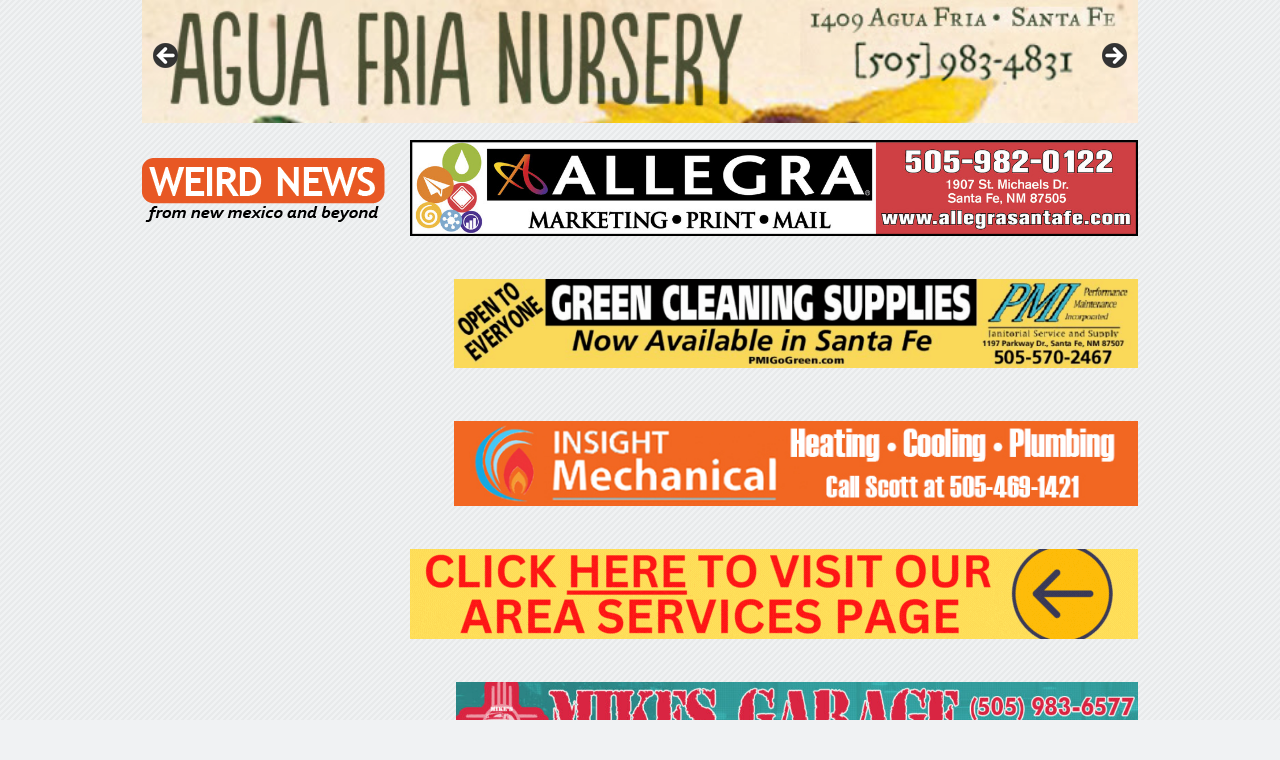

--- FILE ---
content_type: text/html; charset=UTF-8
request_url: https://weirdnews.info/2020/10/22/robert-f-kennedy-believed-jfk-was-killed-because-of-him/
body_size: 150853
content:


<!DOCTYPE html>
<html class="no-js" lang="en-US">
<head>
	<meta charset="UTF-8">
	<!-- Always force latest IE rendering engine (even in intranet) & Chrome Frame -->
	<!--[if IE ]>
	<meta http-equiv="X-UA-Compatible" content="IE=edge,chrome=1">
	<![endif]-->
	<link rel="profile" href="http://gmpg.org/xfn/11" />
	<title>Robert F. Kennedy believed JFK was killed because of him - Weird News, Santa Fe, NM</title>
	<link rel="icon" href="https://demo.mythemeshop.com/truepixel/files/2012/12/favicon.png" type="image/x-icon" />
<!--iOS/android/handheld specific -->
    <link rel="apple-touch-icon-precomposed" href="https://weirdnews.info/wp-content/uploads/2018/02/wn_masthead-4.png" />
<meta name="viewport" content="width=device-width, initial-scale=1, maximum-scale=1">
<meta name="apple-mobile-web-app-capable" content="yes">
<meta name="apple-mobile-web-app-status-bar-style" content="black">
	<link rel="prefetch" href="https://weirdnews.info">
	<link rel="prerender" href="https://weirdnews.info">
    <meta itemprop="name" content="Weird News, Santa Fe, NM" />
    <meta itemprop="url" content="https://weirdnews.info" />
        <meta itemprop="creator accountablePerson" content=" " />
    	<link rel="pingback" href="https://weirdnews.info/xmlrpc.php" />
	<script>var et_site_url='https://weirdnews.info';var et_post_id='50364';function et_core_page_resource_fallback(a,b){"undefined"===typeof b&&(b=a.sheet.cssRules&&0===a.sheet.cssRules.length);b&&(a.onerror=null,a.onload=null,a.href?a.href=et_site_url+"/?et_core_page_resource="+a.id+et_post_id:a.src&&(a.src=et_site_url+"/?et_core_page_resource="+a.id+et_post_id))}
</script><meta name='robots' content='index, follow, max-image-preview:large, max-snippet:-1, max-video-preview:-1' />
<script type="text/javascript">document.documentElement.className = document.documentElement.className.replace( /\bno-js\b/,'js' );</script><script>window._wca = window._wca || [];</script>

	<!-- This site is optimized with the Yoast SEO plugin v26.7 - https://yoast.com/wordpress/plugins/seo/ -->
	<link rel="canonical" href="https://weirdnews.info/2020/10/22/robert-f-kennedy-believed-jfk-was-killed-because-of-him/" />
	<meta property="og:locale" content="en_US" />
	<meta property="og:type" content="article" />
	<meta property="og:title" content="Robert F. Kennedy believed JFK was killed because of him - Weird News, Santa Fe, NM" />
	<meta property="og:description" content="“I knew they’d get one of us, I thought it would be me.” Robert F. Kennedy Wikimedia/Public Domain &#8211; IrishCentral Staff @IrishCentral 2018 Nov 20 &#8211; Robert F. Kennedy had his own suspicions regarding the assassination of his brother, President John F Kennedy, in 1963, and may have felt partly responsible.He also uttered the prophetic words “I knew they’d get one of us, I thought it would be me.” Robert F. Kennedy, the U.S. Attorney General at the time, had spent the morning of November 22, 1963, at a Justice Department conference on fighting against organized crime and had invited" />
	<meta property="og:url" content="https://weirdnews.info/2020/10/22/robert-f-kennedy-believed-jfk-was-killed-because-of-him/" />
	<meta property="og:site_name" content="Weird News, Santa Fe, NM" />
	<meta property="article:published_time" content="2020-10-23T05:43:15+00:00" />
	<meta property="og:image" content="https://weirdnews.info/wp-content/uploads/2020/10/Robert_F_Kennedy_crop.jpg" />
	<meta property="og:image:width" content="375" />
	<meta property="og:image:height" content="470" />
	<meta property="og:image:type" content="image/jpeg" />
	<meta name="author" content="Posted" />
	<meta name="twitter:card" content="summary_large_image" />
	<meta name="twitter:label1" content="Written by" />
	<meta name="twitter:data1" content="Posted" />
	<meta name="twitter:label2" content="Est. reading time" />
	<meta name="twitter:data2" content="9 minutes" />
	<script type="application/ld+json" class="yoast-schema-graph">{"@context":"https://schema.org","@graph":[{"@type":"Article","@id":"https://weirdnews.info/2020/10/22/robert-f-kennedy-believed-jfk-was-killed-because-of-him/#article","isPartOf":{"@id":"https://weirdnews.info/2020/10/22/robert-f-kennedy-believed-jfk-was-killed-because-of-him/"},"author":{"name":"Posted","@id":"https://weirdnews.info/#/schema/person/f5135b8f87cdaeb7f86f76cac300d857"},"headline":"Robert F. Kennedy believed JFK was killed because of him","datePublished":"2020-10-23T05:43:15+00:00","mainEntityOfPage":{"@id":"https://weirdnews.info/2020/10/22/robert-f-kennedy-believed-jfk-was-killed-because-of-him/"},"wordCount":1866,"commentCount":0,"image":{"@id":"https://weirdnews.info/2020/10/22/robert-f-kennedy-believed-jfk-was-killed-because-of-him/#primaryimage"},"thumbnailUrl":"https://weirdnews.info/wp-content/uploads/2020/10/Robert_F_Kennedy_crop.jpg","keywords":["Robert F. Kennedy believed JFK was killed because of him"],"articleSection":["Just Plain WEIRD #2","News","WEIRD HISTORY"],"inLanguage":"en-US","potentialAction":[{"@type":"CommentAction","name":"Comment","target":["https://weirdnews.info/2020/10/22/robert-f-kennedy-believed-jfk-was-killed-because-of-him/#respond"]}]},{"@type":"WebPage","@id":"https://weirdnews.info/2020/10/22/robert-f-kennedy-believed-jfk-was-killed-because-of-him/","url":"https://weirdnews.info/2020/10/22/robert-f-kennedy-believed-jfk-was-killed-because-of-him/","name":"Robert F. Kennedy believed JFK was killed because of him - Weird News, Santa Fe, NM","isPartOf":{"@id":"https://weirdnews.info/#website"},"primaryImageOfPage":{"@id":"https://weirdnews.info/2020/10/22/robert-f-kennedy-believed-jfk-was-killed-because-of-him/#primaryimage"},"image":{"@id":"https://weirdnews.info/2020/10/22/robert-f-kennedy-believed-jfk-was-killed-because-of-him/#primaryimage"},"thumbnailUrl":"https://weirdnews.info/wp-content/uploads/2020/10/Robert_F_Kennedy_crop.jpg","datePublished":"2020-10-23T05:43:15+00:00","author":{"@id":"https://weirdnews.info/#/schema/person/f5135b8f87cdaeb7f86f76cac300d857"},"breadcrumb":{"@id":"https://weirdnews.info/2020/10/22/robert-f-kennedy-believed-jfk-was-killed-because-of-him/#breadcrumb"},"inLanguage":"en-US","potentialAction":[{"@type":"ReadAction","target":["https://weirdnews.info/2020/10/22/robert-f-kennedy-believed-jfk-was-killed-because-of-him/"]}]},{"@type":"ImageObject","inLanguage":"en-US","@id":"https://weirdnews.info/2020/10/22/robert-f-kennedy-believed-jfk-was-killed-because-of-him/#primaryimage","url":"https://weirdnews.info/wp-content/uploads/2020/10/Robert_F_Kennedy_crop.jpg","contentUrl":"https://weirdnews.info/wp-content/uploads/2020/10/Robert_F_Kennedy_crop.jpg","width":375,"height":470,"caption":"????????????????????????????????????????????"},{"@type":"BreadcrumbList","@id":"https://weirdnews.info/2020/10/22/robert-f-kennedy-believed-jfk-was-killed-because-of-him/#breadcrumb","itemListElement":[{"@type":"ListItem","position":1,"name":"Home","item":"https://weirdnews.info/"},{"@type":"ListItem","position":2,"name":"Robert F. Kennedy believed JFK was killed because of him"}]},{"@type":"WebSite","@id":"https://weirdnews.info/#website","url":"https://weirdnews.info/","name":"Weird News, Santa Fe, NM","description":"Weird News of New Mexico, and Beyond....","potentialAction":[{"@type":"SearchAction","target":{"@type":"EntryPoint","urlTemplate":"https://weirdnews.info/?s={search_term_string}"},"query-input":{"@type":"PropertyValueSpecification","valueRequired":true,"valueName":"search_term_string"}}],"inLanguage":"en-US"},{"@type":"Person","@id":"https://weirdnews.info/#/schema/person/f5135b8f87cdaeb7f86f76cac300d857","name":"Posted","image":{"@type":"ImageObject","inLanguage":"en-US","@id":"https://weirdnews.info/#/schema/person/image/","url":"https://secure.gravatar.com/avatar/ada152497fe2af9911518b28d5154753c10717d0bb8a546b6f5e30967db19c26?s=96&d=mm&r=g","contentUrl":"https://secure.gravatar.com/avatar/ada152497fe2af9911518b28d5154753c10717d0bb8a546b6f5e30967db19c26?s=96&d=mm&r=g","caption":"Posted"},"url":"https://weirdnews.info/author/skipatsf/"}]}</script>
	<!-- / Yoast SEO plugin. -->


<link rel='dns-prefetch' href='//stats.wp.com' />
<link rel='dns-prefetch' href='//www.googletagmanager.com' />
<link rel='preconnect' href='//c0.wp.com' />
<link rel="alternate" type="application/rss+xml" title="Weird News, Santa Fe, NM &raquo; Feed" href="https://weirdnews.info/feed/" />
<link rel="alternate" type="application/rss+xml" title="Weird News, Santa Fe, NM &raquo; Comments Feed" href="https://weirdnews.info/comments/feed/" />
<link rel="alternate" type="application/rss+xml" title="Weird News, Santa Fe, NM &raquo; Robert F. Kennedy believed JFK was killed because of him Comments Feed" href="https://weirdnews.info/2020/10/22/robert-f-kennedy-believed-jfk-was-killed-because-of-him/feed/" />
<link rel="alternate" title="oEmbed (JSON)" type="application/json+oembed" href="https://weirdnews.info/wp-json/oembed/1.0/embed?url=https%3A%2F%2Fweirdnews.info%2F2020%2F10%2F22%2Frobert-f-kennedy-believed-jfk-was-killed-because-of-him%2F" />
<link rel="alternate" title="oEmbed (XML)" type="text/xml+oembed" href="https://weirdnews.info/wp-json/oembed/1.0/embed?url=https%3A%2F%2Fweirdnews.info%2F2020%2F10%2F22%2Frobert-f-kennedy-believed-jfk-was-killed-because-of-him%2F&#038;format=xml" />
		<!-- This site uses the Google Analytics by ExactMetrics plugin v8.11.1 - Using Analytics tracking - https://www.exactmetrics.com/ -->
							<script src="//www.googletagmanager.com/gtag/js?id=G-1EWCG758YQ"  data-cfasync="false" data-wpfc-render="false" type="text/javascript" async></script>
			<script data-cfasync="false" data-wpfc-render="false" type="text/javascript">
				var em_version = '8.11.1';
				var em_track_user = true;
				var em_no_track_reason = '';
								var ExactMetricsDefaultLocations = {"page_location":"https:\/\/weirdnews.info\/2020\/10\/22\/robert-f-kennedy-believed-jfk-was-killed-because-of-him\/"};
								if ( typeof ExactMetricsPrivacyGuardFilter === 'function' ) {
					var ExactMetricsLocations = (typeof ExactMetricsExcludeQuery === 'object') ? ExactMetricsPrivacyGuardFilter( ExactMetricsExcludeQuery ) : ExactMetricsPrivacyGuardFilter( ExactMetricsDefaultLocations );
				} else {
					var ExactMetricsLocations = (typeof ExactMetricsExcludeQuery === 'object') ? ExactMetricsExcludeQuery : ExactMetricsDefaultLocations;
				}

								var disableStrs = [
										'ga-disable-G-1EWCG758YQ',
									];

				/* Function to detect opted out users */
				function __gtagTrackerIsOptedOut() {
					for (var index = 0; index < disableStrs.length; index++) {
						if (document.cookie.indexOf(disableStrs[index] + '=true') > -1) {
							return true;
						}
					}

					return false;
				}

				/* Disable tracking if the opt-out cookie exists. */
				if (__gtagTrackerIsOptedOut()) {
					for (var index = 0; index < disableStrs.length; index++) {
						window[disableStrs[index]] = true;
					}
				}

				/* Opt-out function */
				function __gtagTrackerOptout() {
					for (var index = 0; index < disableStrs.length; index++) {
						document.cookie = disableStrs[index] + '=true; expires=Thu, 31 Dec 2099 23:59:59 UTC; path=/';
						window[disableStrs[index]] = true;
					}
				}

				if ('undefined' === typeof gaOptout) {
					function gaOptout() {
						__gtagTrackerOptout();
					}
				}
								window.dataLayer = window.dataLayer || [];

				window.ExactMetricsDualTracker = {
					helpers: {},
					trackers: {},
				};
				if (em_track_user) {
					function __gtagDataLayer() {
						dataLayer.push(arguments);
					}

					function __gtagTracker(type, name, parameters) {
						if (!parameters) {
							parameters = {};
						}

						if (parameters.send_to) {
							__gtagDataLayer.apply(null, arguments);
							return;
						}

						if (type === 'event') {
														parameters.send_to = exactmetrics_frontend.v4_id;
							var hookName = name;
							if (typeof parameters['event_category'] !== 'undefined') {
								hookName = parameters['event_category'] + ':' + name;
							}

							if (typeof ExactMetricsDualTracker.trackers[hookName] !== 'undefined') {
								ExactMetricsDualTracker.trackers[hookName](parameters);
							} else {
								__gtagDataLayer('event', name, parameters);
							}
							
						} else {
							__gtagDataLayer.apply(null, arguments);
						}
					}

					__gtagTracker('js', new Date());
					__gtagTracker('set', {
						'developer_id.dNDMyYj': true,
											});
					if ( ExactMetricsLocations.page_location ) {
						__gtagTracker('set', ExactMetricsLocations);
					}
										__gtagTracker('config', 'G-1EWCG758YQ', {"forceSSL":"true"} );
										window.gtag = __gtagTracker;										(function () {
						/* https://developers.google.com/analytics/devguides/collection/analyticsjs/ */
						/* ga and __gaTracker compatibility shim. */
						var noopfn = function () {
							return null;
						};
						var newtracker = function () {
							return new Tracker();
						};
						var Tracker = function () {
							return null;
						};
						var p = Tracker.prototype;
						p.get = noopfn;
						p.set = noopfn;
						p.send = function () {
							var args = Array.prototype.slice.call(arguments);
							args.unshift('send');
							__gaTracker.apply(null, args);
						};
						var __gaTracker = function () {
							var len = arguments.length;
							if (len === 0) {
								return;
							}
							var f = arguments[len - 1];
							if (typeof f !== 'object' || f === null || typeof f.hitCallback !== 'function') {
								if ('send' === arguments[0]) {
									var hitConverted, hitObject = false, action;
									if ('event' === arguments[1]) {
										if ('undefined' !== typeof arguments[3]) {
											hitObject = {
												'eventAction': arguments[3],
												'eventCategory': arguments[2],
												'eventLabel': arguments[4],
												'value': arguments[5] ? arguments[5] : 1,
											}
										}
									}
									if ('pageview' === arguments[1]) {
										if ('undefined' !== typeof arguments[2]) {
											hitObject = {
												'eventAction': 'page_view',
												'page_path': arguments[2],
											}
										}
									}
									if (typeof arguments[2] === 'object') {
										hitObject = arguments[2];
									}
									if (typeof arguments[5] === 'object') {
										Object.assign(hitObject, arguments[5]);
									}
									if ('undefined' !== typeof arguments[1].hitType) {
										hitObject = arguments[1];
										if ('pageview' === hitObject.hitType) {
											hitObject.eventAction = 'page_view';
										}
									}
									if (hitObject) {
										action = 'timing' === arguments[1].hitType ? 'timing_complete' : hitObject.eventAction;
										hitConverted = mapArgs(hitObject);
										__gtagTracker('event', action, hitConverted);
									}
								}
								return;
							}

							function mapArgs(args) {
								var arg, hit = {};
								var gaMap = {
									'eventCategory': 'event_category',
									'eventAction': 'event_action',
									'eventLabel': 'event_label',
									'eventValue': 'event_value',
									'nonInteraction': 'non_interaction',
									'timingCategory': 'event_category',
									'timingVar': 'name',
									'timingValue': 'value',
									'timingLabel': 'event_label',
									'page': 'page_path',
									'location': 'page_location',
									'title': 'page_title',
									'referrer' : 'page_referrer',
								};
								for (arg in args) {
																		if (!(!args.hasOwnProperty(arg) || !gaMap.hasOwnProperty(arg))) {
										hit[gaMap[arg]] = args[arg];
									} else {
										hit[arg] = args[arg];
									}
								}
								return hit;
							}

							try {
								f.hitCallback();
							} catch (ex) {
							}
						};
						__gaTracker.create = newtracker;
						__gaTracker.getByName = newtracker;
						__gaTracker.getAll = function () {
							return [];
						};
						__gaTracker.remove = noopfn;
						__gaTracker.loaded = true;
						window['__gaTracker'] = __gaTracker;
					})();
									} else {
										console.log("");
					(function () {
						function __gtagTracker() {
							return null;
						}

						window['__gtagTracker'] = __gtagTracker;
						window['gtag'] = __gtagTracker;
					})();
									}
			</script>
							<!-- / Google Analytics by ExactMetrics -->
		<style id='wp-img-auto-sizes-contain-inline-css' type='text/css'>
img:is([sizes=auto i],[sizes^="auto," i]){contain-intrinsic-size:3000px 1500px}
/*# sourceURL=wp-img-auto-sizes-contain-inline-css */
</style>
<link rel='stylesheet' id='wpra-lightbox-css' href='https://weirdnews.info/wp-content/plugins/wp-rss-aggregator/core/css/jquery-colorbox.css?ver=1.4.33' type='text/css' media='all' />
<style id='wp-emoji-styles-inline-css' type='text/css'>

	img.wp-smiley, img.emoji {
		display: inline !important;
		border: none !important;
		box-shadow: none !important;
		height: 1em !important;
		width: 1em !important;
		margin: 0 0.07em !important;
		vertical-align: -0.1em !important;
		background: none !important;
		padding: 0 !important;
	}
/*# sourceURL=wp-emoji-styles-inline-css */
</style>
<style id='wp-block-library-inline-css' type='text/css'>
:root{--wp-block-synced-color:#7a00df;--wp-block-synced-color--rgb:122,0,223;--wp-bound-block-color:var(--wp-block-synced-color);--wp-editor-canvas-background:#ddd;--wp-admin-theme-color:#007cba;--wp-admin-theme-color--rgb:0,124,186;--wp-admin-theme-color-darker-10:#006ba1;--wp-admin-theme-color-darker-10--rgb:0,107,160.5;--wp-admin-theme-color-darker-20:#005a87;--wp-admin-theme-color-darker-20--rgb:0,90,135;--wp-admin-border-width-focus:2px}@media (min-resolution:192dpi){:root{--wp-admin-border-width-focus:1.5px}}.wp-element-button{cursor:pointer}:root .has-very-light-gray-background-color{background-color:#eee}:root .has-very-dark-gray-background-color{background-color:#313131}:root .has-very-light-gray-color{color:#eee}:root .has-very-dark-gray-color{color:#313131}:root .has-vivid-green-cyan-to-vivid-cyan-blue-gradient-background{background:linear-gradient(135deg,#00d084,#0693e3)}:root .has-purple-crush-gradient-background{background:linear-gradient(135deg,#34e2e4,#4721fb 50%,#ab1dfe)}:root .has-hazy-dawn-gradient-background{background:linear-gradient(135deg,#faaca8,#dad0ec)}:root .has-subdued-olive-gradient-background{background:linear-gradient(135deg,#fafae1,#67a671)}:root .has-atomic-cream-gradient-background{background:linear-gradient(135deg,#fdd79a,#004a59)}:root .has-nightshade-gradient-background{background:linear-gradient(135deg,#330968,#31cdcf)}:root .has-midnight-gradient-background{background:linear-gradient(135deg,#020381,#2874fc)}:root{--wp--preset--font-size--normal:16px;--wp--preset--font-size--huge:42px}.has-regular-font-size{font-size:1em}.has-larger-font-size{font-size:2.625em}.has-normal-font-size{font-size:var(--wp--preset--font-size--normal)}.has-huge-font-size{font-size:var(--wp--preset--font-size--huge)}.has-text-align-center{text-align:center}.has-text-align-left{text-align:left}.has-text-align-right{text-align:right}.has-fit-text{white-space:nowrap!important}#end-resizable-editor-section{display:none}.aligncenter{clear:both}.items-justified-left{justify-content:flex-start}.items-justified-center{justify-content:center}.items-justified-right{justify-content:flex-end}.items-justified-space-between{justify-content:space-between}.screen-reader-text{border:0;clip-path:inset(50%);height:1px;margin:-1px;overflow:hidden;padding:0;position:absolute;width:1px;word-wrap:normal!important}.screen-reader-text:focus{background-color:#ddd;clip-path:none;color:#444;display:block;font-size:1em;height:auto;left:5px;line-height:normal;padding:15px 23px 14px;text-decoration:none;top:5px;width:auto;z-index:100000}html :where(.has-border-color){border-style:solid}html :where([style*=border-top-color]){border-top-style:solid}html :where([style*=border-right-color]){border-right-style:solid}html :where([style*=border-bottom-color]){border-bottom-style:solid}html :where([style*=border-left-color]){border-left-style:solid}html :where([style*=border-width]){border-style:solid}html :where([style*=border-top-width]){border-top-style:solid}html :where([style*=border-right-width]){border-right-style:solid}html :where([style*=border-bottom-width]){border-bottom-style:solid}html :where([style*=border-left-width]){border-left-style:solid}html :where(img[class*=wp-image-]){height:auto;max-width:100%}:where(figure){margin:0 0 1em}html :where(.is-position-sticky){--wp-admin--admin-bar--position-offset:var(--wp-admin--admin-bar--height,0px)}@media screen and (max-width:600px){html :where(.is-position-sticky){--wp-admin--admin-bar--position-offset:0px}}

/*# sourceURL=wp-block-library-inline-css */
</style><style id='wp-block-heading-inline-css' type='text/css'>
h1:where(.wp-block-heading).has-background,h2:where(.wp-block-heading).has-background,h3:where(.wp-block-heading).has-background,h4:where(.wp-block-heading).has-background,h5:where(.wp-block-heading).has-background,h6:where(.wp-block-heading).has-background{padding:1.25em 2.375em}h1.has-text-align-left[style*=writing-mode]:where([style*=vertical-lr]),h1.has-text-align-right[style*=writing-mode]:where([style*=vertical-rl]),h2.has-text-align-left[style*=writing-mode]:where([style*=vertical-lr]),h2.has-text-align-right[style*=writing-mode]:where([style*=vertical-rl]),h3.has-text-align-left[style*=writing-mode]:where([style*=vertical-lr]),h3.has-text-align-right[style*=writing-mode]:where([style*=vertical-rl]),h4.has-text-align-left[style*=writing-mode]:where([style*=vertical-lr]),h4.has-text-align-right[style*=writing-mode]:where([style*=vertical-rl]),h5.has-text-align-left[style*=writing-mode]:where([style*=vertical-lr]),h5.has-text-align-right[style*=writing-mode]:where([style*=vertical-rl]),h6.has-text-align-left[style*=writing-mode]:where([style*=vertical-lr]),h6.has-text-align-right[style*=writing-mode]:where([style*=vertical-rl]){rotate:180deg}
/*# sourceURL=https://c0.wp.com/c/6.9/wp-includes/blocks/heading/style.min.css */
</style>
<style id='wp-block-image-inline-css' type='text/css'>
.wp-block-image>a,.wp-block-image>figure>a{display:inline-block}.wp-block-image img{box-sizing:border-box;height:auto;max-width:100%;vertical-align:bottom}@media not (prefers-reduced-motion){.wp-block-image img.hide{visibility:hidden}.wp-block-image img.show{animation:show-content-image .4s}}.wp-block-image[style*=border-radius] img,.wp-block-image[style*=border-radius]>a{border-radius:inherit}.wp-block-image.has-custom-border img{box-sizing:border-box}.wp-block-image.aligncenter{text-align:center}.wp-block-image.alignfull>a,.wp-block-image.alignwide>a{width:100%}.wp-block-image.alignfull img,.wp-block-image.alignwide img{height:auto;width:100%}.wp-block-image .aligncenter,.wp-block-image .alignleft,.wp-block-image .alignright,.wp-block-image.aligncenter,.wp-block-image.alignleft,.wp-block-image.alignright{display:table}.wp-block-image .aligncenter>figcaption,.wp-block-image .alignleft>figcaption,.wp-block-image .alignright>figcaption,.wp-block-image.aligncenter>figcaption,.wp-block-image.alignleft>figcaption,.wp-block-image.alignright>figcaption{caption-side:bottom;display:table-caption}.wp-block-image .alignleft{float:left;margin:.5em 1em .5em 0}.wp-block-image .alignright{float:right;margin:.5em 0 .5em 1em}.wp-block-image .aligncenter{margin-left:auto;margin-right:auto}.wp-block-image :where(figcaption){margin-bottom:1em;margin-top:.5em}.wp-block-image.is-style-circle-mask img{border-radius:9999px}@supports ((-webkit-mask-image:none) or (mask-image:none)) or (-webkit-mask-image:none){.wp-block-image.is-style-circle-mask img{border-radius:0;-webkit-mask-image:url('data:image/svg+xml;utf8,<svg viewBox="0 0 100 100" xmlns="http://www.w3.org/2000/svg"><circle cx="50" cy="50" r="50"/></svg>');mask-image:url('data:image/svg+xml;utf8,<svg viewBox="0 0 100 100" xmlns="http://www.w3.org/2000/svg"><circle cx="50" cy="50" r="50"/></svg>');mask-mode:alpha;-webkit-mask-position:center;mask-position:center;-webkit-mask-repeat:no-repeat;mask-repeat:no-repeat;-webkit-mask-size:contain;mask-size:contain}}:root :where(.wp-block-image.is-style-rounded img,.wp-block-image .is-style-rounded img){border-radius:9999px}.wp-block-image figure{margin:0}.wp-lightbox-container{display:flex;flex-direction:column;position:relative}.wp-lightbox-container img{cursor:zoom-in}.wp-lightbox-container img:hover+button{opacity:1}.wp-lightbox-container button{align-items:center;backdrop-filter:blur(16px) saturate(180%);background-color:#5a5a5a40;border:none;border-radius:4px;cursor:zoom-in;display:flex;height:20px;justify-content:center;opacity:0;padding:0;position:absolute;right:16px;text-align:center;top:16px;width:20px;z-index:100}@media not (prefers-reduced-motion){.wp-lightbox-container button{transition:opacity .2s ease}}.wp-lightbox-container button:focus-visible{outline:3px auto #5a5a5a40;outline:3px auto -webkit-focus-ring-color;outline-offset:3px}.wp-lightbox-container button:hover{cursor:pointer;opacity:1}.wp-lightbox-container button:focus{opacity:1}.wp-lightbox-container button:focus,.wp-lightbox-container button:hover,.wp-lightbox-container button:not(:hover):not(:active):not(.has-background){background-color:#5a5a5a40;border:none}.wp-lightbox-overlay{box-sizing:border-box;cursor:zoom-out;height:100vh;left:0;overflow:hidden;position:fixed;top:0;visibility:hidden;width:100%;z-index:100000}.wp-lightbox-overlay .close-button{align-items:center;cursor:pointer;display:flex;justify-content:center;min-height:40px;min-width:40px;padding:0;position:absolute;right:calc(env(safe-area-inset-right) + 16px);top:calc(env(safe-area-inset-top) + 16px);z-index:5000000}.wp-lightbox-overlay .close-button:focus,.wp-lightbox-overlay .close-button:hover,.wp-lightbox-overlay .close-button:not(:hover):not(:active):not(.has-background){background:none;border:none}.wp-lightbox-overlay .lightbox-image-container{height:var(--wp--lightbox-container-height);left:50%;overflow:hidden;position:absolute;top:50%;transform:translate(-50%,-50%);transform-origin:top left;width:var(--wp--lightbox-container-width);z-index:9999999999}.wp-lightbox-overlay .wp-block-image{align-items:center;box-sizing:border-box;display:flex;height:100%;justify-content:center;margin:0;position:relative;transform-origin:0 0;width:100%;z-index:3000000}.wp-lightbox-overlay .wp-block-image img{height:var(--wp--lightbox-image-height);min-height:var(--wp--lightbox-image-height);min-width:var(--wp--lightbox-image-width);width:var(--wp--lightbox-image-width)}.wp-lightbox-overlay .wp-block-image figcaption{display:none}.wp-lightbox-overlay button{background:none;border:none}.wp-lightbox-overlay .scrim{background-color:#fff;height:100%;opacity:.9;position:absolute;width:100%;z-index:2000000}.wp-lightbox-overlay.active{visibility:visible}@media not (prefers-reduced-motion){.wp-lightbox-overlay.active{animation:turn-on-visibility .25s both}.wp-lightbox-overlay.active img{animation:turn-on-visibility .35s both}.wp-lightbox-overlay.show-closing-animation:not(.active){animation:turn-off-visibility .35s both}.wp-lightbox-overlay.show-closing-animation:not(.active) img{animation:turn-off-visibility .25s both}.wp-lightbox-overlay.zoom.active{animation:none;opacity:1;visibility:visible}.wp-lightbox-overlay.zoom.active .lightbox-image-container{animation:lightbox-zoom-in .4s}.wp-lightbox-overlay.zoom.active .lightbox-image-container img{animation:none}.wp-lightbox-overlay.zoom.active .scrim{animation:turn-on-visibility .4s forwards}.wp-lightbox-overlay.zoom.show-closing-animation:not(.active){animation:none}.wp-lightbox-overlay.zoom.show-closing-animation:not(.active) .lightbox-image-container{animation:lightbox-zoom-out .4s}.wp-lightbox-overlay.zoom.show-closing-animation:not(.active) .lightbox-image-container img{animation:none}.wp-lightbox-overlay.zoom.show-closing-animation:not(.active) .scrim{animation:turn-off-visibility .4s forwards}}@keyframes show-content-image{0%{visibility:hidden}99%{visibility:hidden}to{visibility:visible}}@keyframes turn-on-visibility{0%{opacity:0}to{opacity:1}}@keyframes turn-off-visibility{0%{opacity:1;visibility:visible}99%{opacity:0;visibility:visible}to{opacity:0;visibility:hidden}}@keyframes lightbox-zoom-in{0%{transform:translate(calc((-100vw + var(--wp--lightbox-scrollbar-width))/2 + var(--wp--lightbox-initial-left-position)),calc(-50vh + var(--wp--lightbox-initial-top-position))) scale(var(--wp--lightbox-scale))}to{transform:translate(-50%,-50%) scale(1)}}@keyframes lightbox-zoom-out{0%{transform:translate(-50%,-50%) scale(1);visibility:visible}99%{visibility:visible}to{transform:translate(calc((-100vw + var(--wp--lightbox-scrollbar-width))/2 + var(--wp--lightbox-initial-left-position)),calc(-50vh + var(--wp--lightbox-initial-top-position))) scale(var(--wp--lightbox-scale));visibility:hidden}}
/*# sourceURL=https://c0.wp.com/c/6.9/wp-includes/blocks/image/style.min.css */
</style>
<style id='wp-block-paragraph-inline-css' type='text/css'>
.is-small-text{font-size:.875em}.is-regular-text{font-size:1em}.is-large-text{font-size:2.25em}.is-larger-text{font-size:3em}.has-drop-cap:not(:focus):first-letter{float:left;font-size:8.4em;font-style:normal;font-weight:100;line-height:.68;margin:.05em .1em 0 0;text-transform:uppercase}body.rtl .has-drop-cap:not(:focus):first-letter{float:none;margin-left:.1em}p.has-drop-cap.has-background{overflow:hidden}:root :where(p.has-background){padding:1.25em 2.375em}:where(p.has-text-color:not(.has-link-color)) a{color:inherit}p.has-text-align-left[style*="writing-mode:vertical-lr"],p.has-text-align-right[style*="writing-mode:vertical-rl"]{rotate:180deg}
/*# sourceURL=https://c0.wp.com/c/6.9/wp-includes/blocks/paragraph/style.min.css */
</style>
<style id='global-styles-inline-css' type='text/css'>
:root{--wp--preset--aspect-ratio--square: 1;--wp--preset--aspect-ratio--4-3: 4/3;--wp--preset--aspect-ratio--3-4: 3/4;--wp--preset--aspect-ratio--3-2: 3/2;--wp--preset--aspect-ratio--2-3: 2/3;--wp--preset--aspect-ratio--16-9: 16/9;--wp--preset--aspect-ratio--9-16: 9/16;--wp--preset--color--black: #000000;--wp--preset--color--cyan-bluish-gray: #abb8c3;--wp--preset--color--white: #ffffff;--wp--preset--color--pale-pink: #f78da7;--wp--preset--color--vivid-red: #cf2e2e;--wp--preset--color--luminous-vivid-orange: #ff6900;--wp--preset--color--luminous-vivid-amber: #fcb900;--wp--preset--color--light-green-cyan: #7bdcb5;--wp--preset--color--vivid-green-cyan: #00d084;--wp--preset--color--pale-cyan-blue: #8ed1fc;--wp--preset--color--vivid-cyan-blue: #0693e3;--wp--preset--color--vivid-purple: #9b51e0;--wp--preset--gradient--vivid-cyan-blue-to-vivid-purple: linear-gradient(135deg,rgb(6,147,227) 0%,rgb(155,81,224) 100%);--wp--preset--gradient--light-green-cyan-to-vivid-green-cyan: linear-gradient(135deg,rgb(122,220,180) 0%,rgb(0,208,130) 100%);--wp--preset--gradient--luminous-vivid-amber-to-luminous-vivid-orange: linear-gradient(135deg,rgb(252,185,0) 0%,rgb(255,105,0) 100%);--wp--preset--gradient--luminous-vivid-orange-to-vivid-red: linear-gradient(135deg,rgb(255,105,0) 0%,rgb(207,46,46) 100%);--wp--preset--gradient--very-light-gray-to-cyan-bluish-gray: linear-gradient(135deg,rgb(238,238,238) 0%,rgb(169,184,195) 100%);--wp--preset--gradient--cool-to-warm-spectrum: linear-gradient(135deg,rgb(74,234,220) 0%,rgb(151,120,209) 20%,rgb(207,42,186) 40%,rgb(238,44,130) 60%,rgb(251,105,98) 80%,rgb(254,248,76) 100%);--wp--preset--gradient--blush-light-purple: linear-gradient(135deg,rgb(255,206,236) 0%,rgb(152,150,240) 100%);--wp--preset--gradient--blush-bordeaux: linear-gradient(135deg,rgb(254,205,165) 0%,rgb(254,45,45) 50%,rgb(107,0,62) 100%);--wp--preset--gradient--luminous-dusk: linear-gradient(135deg,rgb(255,203,112) 0%,rgb(199,81,192) 50%,rgb(65,88,208) 100%);--wp--preset--gradient--pale-ocean: linear-gradient(135deg,rgb(255,245,203) 0%,rgb(182,227,212) 50%,rgb(51,167,181) 100%);--wp--preset--gradient--electric-grass: linear-gradient(135deg,rgb(202,248,128) 0%,rgb(113,206,126) 100%);--wp--preset--gradient--midnight: linear-gradient(135deg,rgb(2,3,129) 0%,rgb(40,116,252) 100%);--wp--preset--font-size--small: 13px;--wp--preset--font-size--medium: 20px;--wp--preset--font-size--large: 36px;--wp--preset--font-size--x-large: 42px;--wp--preset--spacing--20: 0.44rem;--wp--preset--spacing--30: 0.67rem;--wp--preset--spacing--40: 1rem;--wp--preset--spacing--50: 1.5rem;--wp--preset--spacing--60: 2.25rem;--wp--preset--spacing--70: 3.38rem;--wp--preset--spacing--80: 5.06rem;--wp--preset--shadow--natural: 6px 6px 9px rgba(0, 0, 0, 0.2);--wp--preset--shadow--deep: 12px 12px 50px rgba(0, 0, 0, 0.4);--wp--preset--shadow--sharp: 6px 6px 0px rgba(0, 0, 0, 0.2);--wp--preset--shadow--outlined: 6px 6px 0px -3px rgb(255, 255, 255), 6px 6px rgb(0, 0, 0);--wp--preset--shadow--crisp: 6px 6px 0px rgb(0, 0, 0);}:where(.is-layout-flex){gap: 0.5em;}:where(.is-layout-grid){gap: 0.5em;}body .is-layout-flex{display: flex;}.is-layout-flex{flex-wrap: wrap;align-items: center;}.is-layout-flex > :is(*, div){margin: 0;}body .is-layout-grid{display: grid;}.is-layout-grid > :is(*, div){margin: 0;}:where(.wp-block-columns.is-layout-flex){gap: 2em;}:where(.wp-block-columns.is-layout-grid){gap: 2em;}:where(.wp-block-post-template.is-layout-flex){gap: 1.25em;}:where(.wp-block-post-template.is-layout-grid){gap: 1.25em;}.has-black-color{color: var(--wp--preset--color--black) !important;}.has-cyan-bluish-gray-color{color: var(--wp--preset--color--cyan-bluish-gray) !important;}.has-white-color{color: var(--wp--preset--color--white) !important;}.has-pale-pink-color{color: var(--wp--preset--color--pale-pink) !important;}.has-vivid-red-color{color: var(--wp--preset--color--vivid-red) !important;}.has-luminous-vivid-orange-color{color: var(--wp--preset--color--luminous-vivid-orange) !important;}.has-luminous-vivid-amber-color{color: var(--wp--preset--color--luminous-vivid-amber) !important;}.has-light-green-cyan-color{color: var(--wp--preset--color--light-green-cyan) !important;}.has-vivid-green-cyan-color{color: var(--wp--preset--color--vivid-green-cyan) !important;}.has-pale-cyan-blue-color{color: var(--wp--preset--color--pale-cyan-blue) !important;}.has-vivid-cyan-blue-color{color: var(--wp--preset--color--vivid-cyan-blue) !important;}.has-vivid-purple-color{color: var(--wp--preset--color--vivid-purple) !important;}.has-black-background-color{background-color: var(--wp--preset--color--black) !important;}.has-cyan-bluish-gray-background-color{background-color: var(--wp--preset--color--cyan-bluish-gray) !important;}.has-white-background-color{background-color: var(--wp--preset--color--white) !important;}.has-pale-pink-background-color{background-color: var(--wp--preset--color--pale-pink) !important;}.has-vivid-red-background-color{background-color: var(--wp--preset--color--vivid-red) !important;}.has-luminous-vivid-orange-background-color{background-color: var(--wp--preset--color--luminous-vivid-orange) !important;}.has-luminous-vivid-amber-background-color{background-color: var(--wp--preset--color--luminous-vivid-amber) !important;}.has-light-green-cyan-background-color{background-color: var(--wp--preset--color--light-green-cyan) !important;}.has-vivid-green-cyan-background-color{background-color: var(--wp--preset--color--vivid-green-cyan) !important;}.has-pale-cyan-blue-background-color{background-color: var(--wp--preset--color--pale-cyan-blue) !important;}.has-vivid-cyan-blue-background-color{background-color: var(--wp--preset--color--vivid-cyan-blue) !important;}.has-vivid-purple-background-color{background-color: var(--wp--preset--color--vivid-purple) !important;}.has-black-border-color{border-color: var(--wp--preset--color--black) !important;}.has-cyan-bluish-gray-border-color{border-color: var(--wp--preset--color--cyan-bluish-gray) !important;}.has-white-border-color{border-color: var(--wp--preset--color--white) !important;}.has-pale-pink-border-color{border-color: var(--wp--preset--color--pale-pink) !important;}.has-vivid-red-border-color{border-color: var(--wp--preset--color--vivid-red) !important;}.has-luminous-vivid-orange-border-color{border-color: var(--wp--preset--color--luminous-vivid-orange) !important;}.has-luminous-vivid-amber-border-color{border-color: var(--wp--preset--color--luminous-vivid-amber) !important;}.has-light-green-cyan-border-color{border-color: var(--wp--preset--color--light-green-cyan) !important;}.has-vivid-green-cyan-border-color{border-color: var(--wp--preset--color--vivid-green-cyan) !important;}.has-pale-cyan-blue-border-color{border-color: var(--wp--preset--color--pale-cyan-blue) !important;}.has-vivid-cyan-blue-border-color{border-color: var(--wp--preset--color--vivid-cyan-blue) !important;}.has-vivid-purple-border-color{border-color: var(--wp--preset--color--vivid-purple) !important;}.has-vivid-cyan-blue-to-vivid-purple-gradient-background{background: var(--wp--preset--gradient--vivid-cyan-blue-to-vivid-purple) !important;}.has-light-green-cyan-to-vivid-green-cyan-gradient-background{background: var(--wp--preset--gradient--light-green-cyan-to-vivid-green-cyan) !important;}.has-luminous-vivid-amber-to-luminous-vivid-orange-gradient-background{background: var(--wp--preset--gradient--luminous-vivid-amber-to-luminous-vivid-orange) !important;}.has-luminous-vivid-orange-to-vivid-red-gradient-background{background: var(--wp--preset--gradient--luminous-vivid-orange-to-vivid-red) !important;}.has-very-light-gray-to-cyan-bluish-gray-gradient-background{background: var(--wp--preset--gradient--very-light-gray-to-cyan-bluish-gray) !important;}.has-cool-to-warm-spectrum-gradient-background{background: var(--wp--preset--gradient--cool-to-warm-spectrum) !important;}.has-blush-light-purple-gradient-background{background: var(--wp--preset--gradient--blush-light-purple) !important;}.has-blush-bordeaux-gradient-background{background: var(--wp--preset--gradient--blush-bordeaux) !important;}.has-luminous-dusk-gradient-background{background: var(--wp--preset--gradient--luminous-dusk) !important;}.has-pale-ocean-gradient-background{background: var(--wp--preset--gradient--pale-ocean) !important;}.has-electric-grass-gradient-background{background: var(--wp--preset--gradient--electric-grass) !important;}.has-midnight-gradient-background{background: var(--wp--preset--gradient--midnight) !important;}.has-small-font-size{font-size: var(--wp--preset--font-size--small) !important;}.has-medium-font-size{font-size: var(--wp--preset--font-size--medium) !important;}.has-large-font-size{font-size: var(--wp--preset--font-size--large) !important;}.has-x-large-font-size{font-size: var(--wp--preset--font-size--x-large) !important;}
/*# sourceURL=global-styles-inline-css */
</style>

<style id='classic-theme-styles-inline-css' type='text/css'>
/*! This file is auto-generated */
.wp-block-button__link{color:#fff;background-color:#32373c;border-radius:9999px;box-shadow:none;text-decoration:none;padding:calc(.667em + 2px) calc(1.333em + 2px);font-size:1.125em}.wp-block-file__button{background:#32373c;color:#fff;text-decoration:none}
/*# sourceURL=/wp-includes/css/classic-themes.min.css */
</style>
<link rel='stylesheet' id='SFSIPLUSmainCss-css' href='https://weirdnews.info/wp-content/plugins/ultimate-social-media-plus/css/sfsi-style.css?ver=3.7.1' type='text/css' media='all' />
<link rel='stylesheet' id='weather-press-css' href='https://weirdnews.info/wp-content/plugins/weather-press/public/css/weather-press-public-min.css?ver=4.7' type='text/css' media='all' />
<style id='woocommerce-inline-inline-css' type='text/css'>
.woocommerce form .form-row .required { visibility: visible; }
/*# sourceURL=woocommerce-inline-inline-css */
</style>
<link rel='stylesheet' id='stylesheet-css' href='https://weirdnews.info/wp-content/themes/truepixel/style.css?ver=6.9' type='text/css' media='all' />
<style id='stylesheet-inline-css' type='text/css'>

		body {background-color:#F0F2F3;background-image:url(https://weirdnews.info/wp-content/themes/truepixel/images/pattern3.png);}
        
        .pace .pace-progress, #mobile-menu-wrapper ul li a:hover { background: #E03F00; }
		.postauthor h5, .copyrights a, .single_post a, .textwidget a, #logo a, .pnavigation2 a, .sidebar.c-4-12 a:hover, .copyrights a:hover, footer .widget li a:hover, .sidebar.c-4-12 a:hover, .related-posts a:hover, .reply a, .title a:hover, .post-info a:hover, .comm, #tabber .inside li a:hover, .readMore a, .readMore a:hover, .fn a, a, a:hover, .sidebar.c-4-12 #wp-calendar a, .latestPost .title a:hover, .owl-prev, .owl-next { color:#E03F00; }	
        .pagination a, .single .pagination a .currenttext { color:#E03F00 !important; }   
        a#pull, #commentform input#submit, .contactform #submit, #move-to-top, .primary-navigation #navigation ul .current-menu-item > a, .secondary-navigation #navigation ul .current-menu-item > a, #navigation ul li:hover, .primary-navigation #navigation ul ul li:hover, .currenttext, .pagination a:hover, .pagination .nav-previous a, .pagination .nav-next a, #tabber ul.tabs li a.selected, .widget_tag_cloud .tagcloud a, .widget .wpt_widget_content #tags-tab-content ul li a, #navigation ul .sfHover a, .woocommerce a.button, .woocommerce-page a.button, .woocommerce button.button, .woocommerce-page button.button, .woocommerce input.button, .woocommerce-page input.button, .woocommerce #respond input#submit, .woocommerce-page #respond input#submit, .woocommerce #content input.button, .woocommerce-page #content input.button, .woocommerce nav.woocommerce-pagination ul li a, .woocommerce-page nav.woocommerce-pagination ul li a, .woocommerce #content nav.woocommerce-pagination ul li a, .woocommerce-page #content nav.woocommerce-pagination ul li a, .woocommerce .bypostauthor:after, #searchsubmit, .woocommerce nav.woocommerce-pagination ul li span.current, .woocommerce-page nav.woocommerce-pagination ul li span.current, .woocommerce #content nav.woocommerce-pagination ul li span.current, .woocommerce-page #content nav.woocommerce-pagination ul li span.current, .woocommerce nav.woocommerce-pagination ul li a:hover, .woocommerce-page nav.woocommerce-pagination ul li a:hover, .woocommerce #content nav.woocommerce-pagination ul li a:hover, .woocommerce-page #content nav.woocommerce-pagination ul li a:hover, .woocommerce nav.woocommerce-pagination ul li a:focus, .woocommerce-page nav.woocommerce-pagination ul li a:focus, .woocommerce #content nav.woocommerce-pagination ul li a:focus, .woocommerce-page #content nav.woocommerce-pagination ul li a:focus, .woocommerce a.button, .woocommerce-page a.button, .woocommerce button.button, .woocommerce-page button.button, .woocommerce input.button, .woocommerce-page input.button, .woocommerce #respond input#submit, .woocommerce-page #respond input#submit, .woocommerce #content input.button, .woocommerce-page #content input.button, .wpt_widget_content .tab_title.selected a, .mts-subscribe input[type='submit'], #cancel-comment-reply-link, #load-posts a, .widget .wp_review_tab_widget_content .tab_title.selected a, .latestPost-review-wrapper, #wpmm-megamenu .review-total-only, .contact-form input[type='submit'], .widget .wpt_widget_content .tab_title.selected a, .latestPost .review-type-circle.review-total-only, .latestPost .review-type-circle.wp-review-show-total { background-color:#E03F00; color: #fff!important; }
        .copyrights { border-color:#E03F00; background-color: #494951}
        .primary-navigation{background-color:#494951}
		
		
		
		.bypostauthor {padding: 3%!important; background: #FAFAFA; width: 94%!important;}
		.bypostauthor:after { content: "Author"; position: absolute; right: -1px; top: -1px; padding: 1px 10px; background: #818181; color: #FFF; }
		
        
		#mc-embedded-subscribe {
    background: #e03f00 !important;
    width: 100% !important;
}
.mc-field-group label {
    color: #555555;
}
#mce-EMAIL {
    color: #555555;
}
			
/*# sourceURL=stylesheet-inline-css */
</style>
<link rel='stylesheet' id='owl-carousel-css' href='https://weirdnews.info/wp-content/themes/truepixel/css/owl.carousel.css' type='text/css' media='all' />
<link rel='stylesheet' id='woocommerce-css' href='https://weirdnews.info/wp-content/themes/truepixel/css/woocommerce2.css?ver=6.9' type='text/css' media='all' />
<link rel='stylesheet' id='fontawesome-css' href='https://weirdnews.info/wp-content/themes/truepixel/css/font-awesome.min.css?ver=6.9' type='text/css' media='all' />
<link rel='stylesheet' id='responsive-css' href='https://weirdnews.info/wp-content/themes/truepixel/css/responsive.css?ver=6.9' type='text/css' media='all' />
<script type="text/javascript" src="https://weirdnews.info/wp-content/plugins/google-analytics-dashboard-for-wp/assets/js/frontend-gtag.min.js?ver=8.11.1" id="exactmetrics-frontend-script-js" async="async" data-wp-strategy="async"></script>
<script data-cfasync="false" data-wpfc-render="false" type="text/javascript" id='exactmetrics-frontend-script-js-extra'>/* <![CDATA[ */
var exactmetrics_frontend = {"js_events_tracking":"true","download_extensions":"zip,mp3,mpeg,pdf,docx,pptx,xlsx,rar","inbound_paths":"[{\"path\":\"\\\/go\\\/\",\"label\":\"affiliate\"},{\"path\":\"\\\/recommend\\\/\",\"label\":\"affiliate\"}]","home_url":"https:\/\/weirdnews.info","hash_tracking":"false","v4_id":"G-1EWCG758YQ"};/* ]]> */
</script>
<script type="text/javascript" src="https://c0.wp.com/c/6.9/wp-includes/js/jquery/jquery.min.js" id="jquery-core-js"></script>
<script type="text/javascript" src="https://c0.wp.com/c/6.9/wp-includes/js/jquery/jquery-migrate.min.js" id="jquery-migrate-js"></script>
<script type="text/javascript" id="weather_press_Current_js-js-extra">
/* <![CDATA[ */
var weather_press_data_from_php = {"weather_press_ajax_url":"https://weirdnews.info/wp-admin/admin-ajax.php","weather_press_Plugin_Path":"https://weirdnews.info/wp-content/plugins/weather-press","weather_press_Current_Unit":"imperial","weather_press_Current_Language":"EN"};
//# sourceURL=weather_press_Current_js-js-extra
/* ]]> */
</script>
<script type="text/javascript" src="https://weirdnews.info/wp-content/plugins/weather-press/public/js/weather-press-public-min.js?ver=4.7" id="weather_press_Current_js-js"></script>
<script type="text/javascript" id="customscript-js-extra">
/* <![CDATA[ */
var mts_customscript = {"responsive":"1","nav_menu":"secondary"};
//# sourceURL=customscript-js-extra
/* ]]> */
</script>
<script type="text/javascript" src="https://weirdnews.info/wp-content/themes/truepixel/js/customscript.js?ver=6.9" id="customscript-js"></script>
<script type="text/javascript" src="https://weirdnews.info/wp-content/themes/truepixel/js/parallax.js?ver=6.9" id="jquery-parallax-js"></script>
<script type="text/javascript" src="https://stats.wp.com/s-202604.js" id="woocommerce-analytics-js" defer="defer" data-wp-strategy="defer"></script>

<!-- Google tag (gtag.js) snippet added by Site Kit -->
<!-- Google Analytics snippet added by Site Kit -->
<script type="text/javascript" src="https://www.googletagmanager.com/gtag/js?id=GT-TWQTMQ72" id="google_gtagjs-js" async></script>
<script type="text/javascript" id="google_gtagjs-js-after">
/* <![CDATA[ */
window.dataLayer = window.dataLayer || [];function gtag(){dataLayer.push(arguments);}
gtag("set","linker",{"domains":["weirdnews.info"]});
gtag("js", new Date());
gtag("set", "developer_id.dZTNiMT", true);
gtag("config", "GT-TWQTMQ72");
 window._googlesitekit = window._googlesitekit || {}; window._googlesitekit.throttledEvents = []; window._googlesitekit.gtagEvent = (name, data) => { var key = JSON.stringify( { name, data } ); if ( !! window._googlesitekit.throttledEvents[ key ] ) { return; } window._googlesitekit.throttledEvents[ key ] = true; setTimeout( () => { delete window._googlesitekit.throttledEvents[ key ]; }, 5 ); gtag( "event", name, { ...data, event_source: "site-kit" } ); }; 
//# sourceURL=google_gtagjs-js-after
/* ]]> */
</script>
<script type="text/javascript" src="https://c0.wp.com/p/woocommerce/10.4.3/assets/js/jquery-blockui/jquery.blockUI.min.js" id="wc-jquery-blockui-js" data-wp-strategy="defer"></script>
<script type="text/javascript" src="https://c0.wp.com/p/woocommerce/10.4.3/assets/js/js-cookie/js.cookie.min.js" id="wc-js-cookie-js" data-wp-strategy="defer"></script>
<link rel="https://api.w.org/" href="https://weirdnews.info/wp-json/" /><link rel="alternate" title="JSON" type="application/json" href="https://weirdnews.info/wp-json/wp/v2/posts/50364" /><link rel="EditURI" type="application/rsd+xml" title="RSD" href="https://weirdnews.info/xmlrpc.php?rsd" />
<!--Theme by MyThemeShop.com-->
<link rel='shortlink' href='https://weirdnews.info/?p=50364' />
<meta name="cdp-version" content="1.5.0" /><style type="text/css">
.feedzy-rss-link-icon:after {
	content: url("https://weirdnews.info/wp-content/plugins/feedzy-rss-feeds/img/external-link.png");
	margin-left: 3px;
}
</style>
		<meta name="generator" content="Site Kit by Google 1.170.0" /><!-- Facebook Pixel Code -->
<script>
  !function(f,b,e,v,n,t,s)
  {if(f.fbq)return;n=f.fbq=function(){n.callMethod?
  n.callMethod.apply(n,arguments):n.queue.push(arguments)};
  if(!f._fbq)f._fbq=n;n.push=n;n.loaded=!0;n.version='2.0';
  n.queue=[];t=b.createElement(e);t.async=!0;
  t.src=v;s=b.getElementsByTagName(e)[0];
  s.parentNode.insertBefore(t,s)}(window, document,'script',
  'https://connect.facebook.net/en_US/fbevents.js');
  fbq('init', '320753728532826');
  fbq('track', 'PageView');
</script>
<noscript><img height="1" width="1" style="display:none"
  src="https://www.facebook.com/tr?id=320753728532826&ev=PageView&noscript=1"
/></noscript>
<!-- Facebook Pixel Code -->
<script>
  !function(f,b,e,v,n,t,s)
  {if(f.fbq)return;n=f.fbq=function(){n.callMethod?
  n.callMethod.apply(n,arguments):n.queue.push(arguments)};
  if(!f._fbq)f._fbq=n;n.push=n;n.loaded=!0;n.version='2.0';
  n.queue=[];t=b.createElement(e);t.async=!0;
  t.src=v;s=b.getElementsByTagName(e)[0];
  s.parentNode.insertBefore(t,s)}(window, document,'script',
  'https://connect.facebook.net/en_US/fbevents.js');
  fbq('init', '1905397433023504');
  fbq('track', 'PageView');
</script>
<noscript><img height="1" width="1" style="display:none"
  src="https://www.facebook.com/tr?id=1905397433023504&ev=PageView&noscript=1"
/></noscript

<!-- End Facebook Pixel Code -->
<script>
  fbq('track', 'ViewContent');
</script>
	
	<meta name="google-site-verification" content="cvcdUUR5CrHiTc17nLKxto52CQRNDv9pjUe-jWrgxtI" /><meta name="mpu-version" content="1.2.8" />	<script>
		window.addEventListener("sfsi_plus_functions_loaded", function() {
			var body = document.getElementsByTagName('body')[0];
			// console.log(body);
			body.classList.add("sfsi_plus_3.53");
		})
		// window.addEventListener('sfsi_plus_functions_loaded',function(e) {
		// 	jQuery("body").addClass("sfsi_plus_3.53")
		// });
		jQuery(document).ready(function(e) {
			jQuery("body").addClass("sfsi_plus_3.53")
		});

		function sfsi_plus_processfurther(ref) {
			var feed_id = '[base64]';
			var feedtype = 8;
			var email = jQuery(ref).find('input[name="email"]').val();
			var filter = /^(([^<>()[\]\\.,;:\s@\"]+(\.[^<>()[\]\\.,;:\s@\"]+)*)|(\".+\"))@((\[[0-9]{1,3}\.[0-9]{1,3}\.[0-9]{1,3}\.[0-9]{1,3}\])|(([a-zA-Z\-0-9]+\.)+[a-zA-Z]{2,}))$/;
			if ((email != "Enter your email") && (filter.test(email))) {
				if (feedtype == "8") {
					var url = "https://api.follow.it/subscription-form/" + feed_id + "/" + feedtype;
					window.open(url, "popupwindow", "scrollbars=yes,width=1080,height=760");
					return true;
				}
			} else {
				alert("Please enter email address");
				jQuery(ref).find('input[name="email"]').focus();
				return false;
			}
		}
	</script>
	<style>
		.sfsi_plus_subscribe_Popinner {
			width: 100% !important;
			height: auto !important;
			border: 1px solid #b5b5b5 !important;
			padding: 18px 0px !important;
			background-color: #ffffff !important;
		}

		.sfsi_plus_subscribe_Popinner form {
			margin: 0 20px !important;
		}

		.sfsi_plus_subscribe_Popinner h5 {
			font-family: Helvetica,Arial,sans-serif !important;

			font-weight: bold !important;
			color: #000000 !important;
			font-size: 16px !important;
			text-align: center !important;
			margin: 0 0 10px !important;
			padding: 0 !important;
		}

		.sfsi_plus_subscription_form_field {
			margin: 5px 0 !important;
			width: 100% !important;
			display: inline-flex;
			display: -webkit-inline-flex;
		}

		.sfsi_plus_subscription_form_field input {
			width: 100% !important;
			padding: 10px 0px !important;
		}

		.sfsi_plus_subscribe_Popinner input[type=email] {
			font-family: Helvetica,Arial,sans-serif !important;

			font-style: normal !important;
			color: #000000 !important;
			font-size: 14px !important;
			text-align: center !important;
		}

		.sfsi_plus_subscribe_Popinner input[type=email]::-webkit-input-placeholder {
			font-family: Helvetica,Arial,sans-serif !important;

			font-style: normal !important;
			color: #000000 !important;
			font-size: 14px !important;
			text-align: center !important;
		}

		.sfsi_plus_subscribe_Popinner input[type=email]:-moz-placeholder {
			/* Firefox 18- */
			font-family: Helvetica,Arial,sans-serif !important;

			font-style: normal !important;
			color: #000000 !important;
			font-size: 14px !important;
			text-align: center !important;
		}

		.sfsi_plus_subscribe_Popinner input[type=email]::-moz-placeholder {
			/* Firefox 19+ */
			font-family: Helvetica,Arial,sans-serif !important;

			font-style: normal !important;
			color: #000000 !important;
			font-size: 14px !important;
			text-align: center !important;
		}

		.sfsi_plus_subscribe_Popinner input[type=email]:-ms-input-placeholder {
			font-family: Helvetica,Arial,sans-serif !important;

			font-style: normal !important;
			color: #000000 !important;
			font-size: 14px !important;
			text-align: center !important;
		}

		.sfsi_plus_subscribe_Popinner input[type=submit] {
			font-family: Helvetica,Arial,sans-serif !important;

			font-weight: bold !important;
			color: #000000 !important;
			font-size: 16px !important;
			text-align: center !important;
			background-color: #dedede !important;
		}
	</style>
	<meta name="follow.[base64]" content="p1s5paEE9CxZtZ9D1NQG"/>	<style>img#wpstats{display:none}</style>
		<link href="//fonts.googleapis.com/css?family=Droid+Serif:normal|Oswald:normal&amp;subset=latin" rel="stylesheet" type="text/css">
<style type="text/css">
body { font-family: 'Droid Serif'; font-weight: normal; font-size: 14px; color: #777777; }
.primary-navigation #navigation ul li a { font-family: 'Oswald'; font-weight: normal; font-size: 16px; color: #ffffff; }
#navigation .menu li a { font-family: 'Oswald'; font-weight: normal; font-size: 16px; color: #777777; }
#logo.text-logo a { font-family: 'Oswald'; font-weight: normal; font-size: 34px; color: #e03f00; }
.latestPost .title a { font-family: 'Oswald'; font-weight: normal; font-size: 28px; color: #555555; }
.single-title { font-family: 'Oswald'; font-weight: normal; font-size: 28px; color: #555555; }
.widget .widget-title { font-family: 'Oswald'; font-weight: normal; font-size: 20px; color: #555555; }
h1 { font-family: 'Oswald'; font-weight: normal; font-size: 30px; color: #e03f00; }
h2 { font-family: 'Oswald'; font-weight: normal; font-size: 26px; color: #e03f00; }
h3 { font-family: 'Oswald'; font-weight: normal; font-size: 22px; color: #e03f00; }
h4 { font-family: 'Oswald'; font-weight: normal; font-size: 20px; color: #e03f00; }
h5 { font-family: 'Oswald'; font-weight: normal; font-size: 18px; color: #e03f00; }
h6 { font-family: 'Oswald'; font-weight: normal; font-size: 16px; color: #e03f00; }
</style>
<script id="mcjs">!function(c,h,i,m,p){m=c.createElement(h),p=c.getElementsByTagName(h)[0],m.async=1,m.src=i,p.parentNode.insertBefore(m,p)}(document,"script","https://chimpstatic.com/mcjs-connected/js/users/cacee6c7efa9613459189eeff/a4a583b7000f4a0696b45232c.js");</script>	<noscript><style>.woocommerce-product-gallery{ opacity: 1 !important; }</style></noscript>
	<meta name="google-site-verification" content="U7olkM6FQ8XEhEWQwnfp4oLh25nQrAz87r7P6HkklaY"><meta name="bmi-version" content="2.0.0" />      <script defer type="text/javascript" id="bmip-js-inline-remove-js">
        function objectToQueryString(obj){
          return Object.keys(obj).map(key => key + '=' + obj[key]).join('&');
        }

        function globalBMIKeepAlive() {
          let xhr = new XMLHttpRequest();
          let data = { action: "bmip_keepalive", token: "bmip", f: "refresh" };
          let url = 'https://weirdnews.info/wp-admin/admin-ajax.php' + '?' + objectToQueryString(data);
          xhr.open('POST', url, true);
          xhr.setRequestHeader("X-Requested-With", "XMLHttpRequest");
          xhr.onreadystatechange = function () {
            if (xhr.readyState === 4) {
              let response;
              if (response = JSON.parse(xhr.responseText)) {
                if (typeof response.status != 'undefined' && response.status === 'success') {
                  //setTimeout(globalBMIKeepAlive, 3000);
                } else {
                  //setTimeout(globalBMIKeepAlive, 20000);
                }
              }
            }
          };

          xhr.send(JSON.stringify(data));
        }

        document.querySelector('#bmip-js-inline-remove-js').remove();
      </script>
      <link rel="icon" href="https://weirdnews.info/wp-content/uploads/2018/02/wn_icon-1-65x65.png" sizes="32x32" />
<link rel="icon" href="https://weirdnews.info/wp-content/uploads/2018/02/wn_icon-1-300x300.png" sizes="192x192" />
<link rel="apple-touch-icon" href="https://weirdnews.info/wp-content/uploads/2018/02/wn_icon-1-300x300.png" />
<meta name="msapplication-TileImage" content="https://weirdnews.info/wp-content/uploads/2018/02/wn_icon-1-300x300.png" />
		<style type="text/css" id="wp-custom-css">
			.aw-fc-status.aw-mc.aw-mc-promo {
    display: none;
}
#aw-ad-container {
    display: none;
}
.aw-more-block {
    display: none;
}
.aw-six-hours {
    display: none;
}
.ml-slider-3-9-0.metaslider.metaslider-flex.metaslider-8213.ml-slider.nav-hidden {
    margin-top: 20px !important;
}		</style>
		<link rel='stylesheet' id='et-gf-open-sans-css' href='https://fonts.googleapis.com/css?family=Open+Sans:400,700' type='text/css' media='all' />
<link rel='stylesheet' id='wc-blocks-style-css' href='https://c0.wp.com/p/woocommerce/10.4.3/assets/client/blocks/wc-blocks.css' type='text/css' media='all' />
<link rel='stylesheet' id='metaslider-flex-slider-css' href='https://weirdnews.info/wp-content/plugins/ml-slider/assets/sliders/flexslider/flexslider.css?ver=3.104.0' type='text/css' media='all' property='stylesheet' />
<link rel='stylesheet' id='metaslider-public-css' href='https://weirdnews.info/wp-content/plugins/ml-slider/assets/metaslider/public.css?ver=3.104.0' type='text/css' media='all' property='stylesheet' />
<style id='metaslider-public-inline-css' type='text/css'>
@media only screen and (max-width: 767px) { .hide-arrows-smartphone .flex-direction-nav, .hide-navigation-smartphone .flex-control-paging, .hide-navigation-smartphone .flex-control-nav, .hide-navigation-smartphone .filmstrip, .hide-slideshow-smartphone, .metaslider-hidden-content.hide-smartphone{ display: none!important; }}@media only screen and (min-width : 768px) and (max-width: 1023px) { .hide-arrows-tablet .flex-direction-nav, .hide-navigation-tablet .flex-control-paging, .hide-navigation-tablet .flex-control-nav, .hide-navigation-tablet .filmstrip, .hide-slideshow-tablet, .metaslider-hidden-content.hide-tablet{ display: none!important; }}@media only screen and (min-width : 1024px) and (max-width: 1439px) { .hide-arrows-laptop .flex-direction-nav, .hide-navigation-laptop .flex-control-paging, .hide-navigation-laptop .flex-control-nav, .hide-navigation-laptop .filmstrip, .hide-slideshow-laptop, .metaslider-hidden-content.hide-laptop{ display: none!important; }}@media only screen and (min-width : 1440px) { .hide-arrows-desktop .flex-direction-nav, .hide-navigation-desktop .flex-control-paging, .hide-navigation-desktop .flex-control-nav, .hide-navigation-desktop .filmstrip, .hide-slideshow-desktop, .metaslider-hidden-content.hide-desktop{ display: none!important; }}
/*# sourceURL=metaslider-public-inline-css */
</style>
</head>
<body id="blog" class="wp-singular post-template-default single single-post postid-50364 single-format-standard wp-theme-truepixel main theme-truepixel sfsi_plus_actvite_theme_default woocommerce-no-js et_bloom chrome metaslider-plugin parallax-bg" itemscope itemtype="http://schema.org/WebPage">    
	<div id="metaslider-id-8213" style="max-width: 996px; margin: 0 auto;" class="ml-slider-3-104-0 metaslider metaslider-flex metaslider-8213 ml-slider ms-theme-default nav-hidden" role="region" aria-label="Bannerads top" data-height="100" data-width="996">
    <div id="metaslider_container_8213">
        <div id="metaslider_8213">
            <ul class='slides'>
                <li style="display: block; width: 100%;" class="slide-27562 ms-image " aria-roledescription="slide" data-date="2019-06-21 01:38:47" data-filename="ad-scottish-rite-center.jpg" data-slide-type="image"><a href="http://www.SantaFeScottishRite.org" target="_self" aria-label="View Slide Details" class="metaslider_image_link"><img width="728" height="90" src="https://weirdnews.info/wp-content/uploads/2019/06/ad-scottish-rite-center.jpg" class="slider-8213 slide-27562 msDefaultImage" alt="ad scottish rite center" rel="" title="" decoding="async" fetchpriority="high" srcset="https://weirdnews.info/wp-content/uploads/2019/06/ad-scottish-rite-center.jpg 728w, https://weirdnews.info/wp-content/uploads/2019/06/ad-scottish-rite-center-600x74.jpg 600w, https://weirdnews.info/wp-content/uploads/2019/06/ad-scottish-rite-center-300x37.jpg 300w, https://weirdnews.info/wp-content/uploads/2019/06/ad-scottish-rite-center-610x75.jpg 610w" sizes="(max-width: 728px) 100vw, 728px" /></a></li>
                <li style="display: none; width: 100%;" class="slide-8215 ms-image " aria-roledescription="slide" data-date="2018-10-18 00:30:29" data-filename="unnamed1.jpg" data-slide-type="image"><a href=" http://www.AguaFriaNursery.com" target="_blank" aria-label="View Slide Details" class="metaslider_image_link"><img width="728" height="90" src="https://weirdnews.info/wp-content/uploads/2018/10/unnamed1.jpg" class="slider-8213 slide-8215 msDefaultImage" alt="" rel="" title="unnamed(1)" decoding="async" srcset="https://weirdnews.info/wp-content/uploads/2018/10/unnamed1.jpg 728w, https://weirdnews.info/wp-content/uploads/2018/10/unnamed1-600x74.jpg 600w, https://weirdnews.info/wp-content/uploads/2018/10/unnamed1-300x37.jpg 300w, https://weirdnews.info/wp-content/uploads/2018/10/unnamed1-610x75.jpg 610w" sizes="(max-width: 728px) 100vw, 728px" /></a></li>
                <li style="display: none; width: 100%;" class="slide-8217 ms-image " aria-roledescription="slide" data-date="2018-10-18 00:30:52" data-filename="Lensic_ad.jpg" data-slide-type="image"><a href="https://www.lensic.org" target="_blank" aria-label="View Slide Details" class="metaslider_image_link"><img width="728" height="90" src="https://weirdnews.info/wp-content/uploads/2018/10/Lensic_ad.jpg" class="slider-8213 slide-8217 msDefaultImage" alt="" rel="" title="Lensic_ad" decoding="async" srcset="https://weirdnews.info/wp-content/uploads/2018/10/Lensic_ad.jpg 728w, https://weirdnews.info/wp-content/uploads/2018/10/Lensic_ad-600x74.jpg 600w, https://weirdnews.info/wp-content/uploads/2018/10/Lensic_ad-300x37.jpg 300w, https://weirdnews.info/wp-content/uploads/2018/10/Lensic_ad-610x75.jpg 610w" sizes="(max-width: 728px) 100vw, 728px" /></a></li>
            </ul>
        </div>
        
    </div>
</div>	<header class="main-header" role="banner" itemscope itemtype="http://schema.org/WPHeader">
				<div class="container">
			<div id="header">
				<div class="logo-wrap">
																		  <h2 id="logo" class="image-logo" itemprop="headline">
									<a href="https://weirdnews.info"><img src="https://weirdnews.info/wp-content/uploads/2018/02/wn_masthead-1.png" alt="Weird News, Santa Fe, NM"></a>
								</h2><!-- END #logo -->
															</div>
				<div id="mts_ad_728_widget-13" class="widget-header"><div class="ad-728"><a href="https://www.AllegraSantaFe.Com"><img src="https://weirdnews.info/wp-content/uploads/2022/01/AllegraAD2021-Medium-Banner-Ad.jpeg" width="728" height="90" alt="" /></a></div></div><div id="block-37" class="widget-header">
<figure class="wp-block-image size-large is-resized"><img decoding="async" width="1024" height="134" src="https://weirdnews.info/wp-content/uploads/2025/04/image-1024x134.png" alt="" class="wp-image-107641" style="width:684px;height:auto" srcset="https://weirdnews.info/wp-content/uploads/2025/04/image-1024x134.png 1024w, https://weirdnews.info/wp-content/uploads/2025/04/image-300x39.png 300w, https://weirdnews.info/wp-content/uploads/2025/04/image-768x100.png 768w, https://weirdnews.info/wp-content/uploads/2025/04/image-610x80.png 610w, https://weirdnews.info/wp-content/uploads/2025/04/image-600x78.png 600w, https://weirdnews.info/wp-content/uploads/2025/04/image.png 1147w" sizes="(max-width: 1024px) 100vw, 1024px" /></figure>
</div><div id="block-41" class="widget-header">
<figure class="wp-block-image size-full is-resized"><img decoding="async" width="728" height="90" src="https://weirdnews.info/wp-content/uploads/2018/10/Insight_720x90_rev1-Banner-Ad.jpg" alt="" class="wp-image-7670" style="width:684px;height:auto" srcset="https://weirdnews.info/wp-content/uploads/2018/10/Insight_720x90_rev1-Banner-Ad.jpg 728w, https://weirdnews.info/wp-content/uploads/2018/10/Insight_720x90_rev1-Banner-Ad-600x74.jpg 600w, https://weirdnews.info/wp-content/uploads/2018/10/Insight_720x90_rev1-Banner-Ad-300x37.jpg 300w, https://weirdnews.info/wp-content/uploads/2018/10/Insight_720x90_rev1-Banner-Ad-610x75.jpg 610w" sizes="(max-width: 728px) 100vw, 728px" /></figure>
</div><div id="mts_ad_728_widget-14" class="widget-header"><div class="ad-728"><a href="https://WeirdNews.Info/area-services"><img src="https://weirdnews.info/wp-content/uploads/2023/02/WeirdNews.Info-Click-Here-2023-Feb-04-728-×-90-px.gif" width="728" height="90" alt="" /></a></div></div><div id="block-16" class="widget-header">
<figure class="wp-block-image size-large is-resized"><img decoding="async" width="1024" height="135" src="https://weirdnews.info/wp-content/uploads/2025/04/Mikes-Garage-v3-1024x135.jpg" alt="" class="wp-image-107640" style="width:682px;height:auto" srcset="https://weirdnews.info/wp-content/uploads/2025/04/Mikes-Garage-v3-1024x135.jpg 1024w, https://weirdnews.info/wp-content/uploads/2025/04/Mikes-Garage-v3-300x39.jpg 300w, https://weirdnews.info/wp-content/uploads/2025/04/Mikes-Garage-v3-768x101.jpg 768w, https://weirdnews.info/wp-content/uploads/2025/04/Mikes-Garage-v3-610x80.jpg 610w, https://weirdnews.info/wp-content/uploads/2025/04/Mikes-Garage-v3-600x79.jpg 600w, https://weirdnews.info/wp-content/uploads/2025/04/Mikes-Garage-v3.jpg 1216w" sizes="(max-width: 1024px) 100vw, 1024px" /></figure>
</div>									<div class="secondary-navigation" role="navigation" itemscope itemtype="http://schema.org/SiteNavigationElement">
						<a href="#" id="pull" class="toggle-mobile-menu">Menu</a>
						<nav id="navigation" class="clearfix mobile-menu-wrapper">
															<ul id="menu-weird-news" class="menu clearfix"><li id="menu-item-365" class="menu-item menu-item-type-custom menu-item-object-custom menu-item-home"><a href="https://weirdnews.info">HOME</a></li>
<li id="menu-item-2059" class="menu-item menu-item-type-taxonomy menu-item-object-category current-post-ancestor current-menu-parent current-post-parent"><a href="https://weirdnews.info/category/uncategorized/">ALL NEWS</a></li>
<li id="menu-item-325" class="menu-item menu-item-type-post_type menu-item-object-page"><a href="https://weirdnews.info/area-services/">AREA SERVICES</a></li>
<li id="menu-item-1124" class="menu-item menu-item-type-taxonomy menu-item-object-category"><a href="https://weirdnews.info/category/new-mexico-weird/">NEW MEXICO WEIRD</a></li>
<li id="menu-item-39202" class="menu-item menu-item-type-taxonomy menu-item-object-category current-post-ancestor current-menu-parent current-post-parent"><a href="https://weirdnews.info/category/just-plain-weird-number-2/">Just Plain WEIRD #2</a></li>
<li id="menu-item-823" class="menu-item menu-item-type-post_type menu-item-object-page"><a href="https://weirdnews.info/just-plain-weird/">Just Plain WEIRD…!</a></li>
<li id="menu-item-28582" class="menu-item menu-item-type-taxonomy menu-item-object-category"><a href="https://weirdnews.info/category/weird-animals/">WEIRD ANIMALS</a></li>
<li id="menu-item-38864" class="menu-item menu-item-type-taxonomy menu-item-object-category"><a href="https://weirdnews.info/category/weird-facts/">WEIRD FACTS</a></li>
<li id="menu-item-38865" class="menu-item menu-item-type-taxonomy menu-item-object-category current-post-ancestor current-menu-parent current-post-parent"><a href="https://weirdnews.info/category/weird-history/">WEIRD HISTORY</a></li>
<li id="menu-item-1123" class="menu-item menu-item-type-taxonomy menu-item-object-category"><a href="https://weirdnews.info/category/weird-science/">WEIRD SCIENCE</a></li>
<li id="menu-item-5590" class="menu-item menu-item-type-taxonomy menu-item-object-category"><a href="https://weirdnews.info/category/weird-nature/">WEIRD NATURE</a></li>
<li id="menu-item-39906" class="menu-item menu-item-type-taxonomy menu-item-object-category"><a href="https://weirdnews.info/category/weird-anthropology/">WEIRD ANTHROPOLOGY</a></li>
<li id="menu-item-1707" class="menu-item menu-item-type-post_type menu-item-object-page"><a href="https://weirdnews.info/mutts/">MUTTS</a></li>
<li id="menu-item-111710" class="menu-item menu-item-type-post_type menu-item-object-page"><a href="https://weirdnews.info/mutts-archive-10/">MUTTS Archive #10</a></li>
<li id="menu-item-109677" class="menu-item menu-item-type-post_type menu-item-object-page"><a href="https://weirdnews.info/mutts-archive-9/">MUTTS Archive #9</a></li>
<li id="menu-item-103394" class="menu-item menu-item-type-post_type menu-item-object-page"><a href="https://weirdnews.info/mutts-archive-8/">MUTTS Archive #8</a></li>
<li id="menu-item-96962" class="menu-item menu-item-type-post_type menu-item-object-page"><a href="https://weirdnews.info/mutts-archive-7/">MUTTS Archive #7</a></li>
<li id="menu-item-90197" class="menu-item menu-item-type-post_type menu-item-object-page"><a href="https://weirdnews.info/mutts-archive-6/">MUTTS Archive #6</a></li>
<li id="menu-item-85160" class="menu-item menu-item-type-post_type menu-item-object-page"><a href="https://weirdnews.info/mutts-archive-5/">MUTTS Archive #5</a></li>
<li id="menu-item-76720" class="menu-item menu-item-type-post_type menu-item-object-page"><a href="https://weirdnews.info/mutts-archive-4/">MUTTS Archive #4</a></li>
<li id="menu-item-72818" class="menu-item menu-item-type-post_type menu-item-object-page"><a href="https://weirdnews.info/mutts-archive-3/">MUTTS Archive #3</a></li>
<li id="menu-item-67898" class="menu-item menu-item-type-post_type menu-item-object-page"><a href="https://weirdnews.info/mutts-archive-2/">MUTTS Archive #2</a></li>
<li id="menu-item-377" class="menu-item menu-item-type-post_type menu-item-object-page"><a href="https://weirdnews.info/mutts-archive/">MUTTS Archive #1</a></li>
<li id="menu-item-39995" class="menu-item menu-item-type-taxonomy menu-item-object-category"><a href="https://weirdnews.info/category/weird-photos/">WEIRD PHOTOS</a></li>
<li id="menu-item-97505" class="menu-item menu-item-type-taxonomy menu-item-object-category"><a href="https://weirdnews.info/category/weird-humor-2/">WEIRD HUMOR #2</a></li>
<li id="menu-item-431" class="menu-item menu-item-type-post_type menu-item-object-page"><a href="https://weirdnews.info/weird-humor/">WEIRD HUMOR</a></li>
<li id="menu-item-1207" class="menu-item menu-item-type-post_type menu-item-object-page"><a href="https://weirdnews.info/maps/">MAPS</a></li>
<li id="menu-item-2060" class="menu-item menu-item-type-post_type menu-item-object-page"><a href="https://weirdnews.info/scam-alerts/">Scam Alerts</a></li>
<li id="menu-item-97500" class="menu-item menu-item-type-taxonomy menu-item-object-category"><a href="https://weirdnews.info/category/survival-stuff-2/">Survival Stuff #2</a></li>
<li id="menu-item-581" class="menu-item menu-item-type-post_type menu-item-object-page"><a href="https://weirdnews.info/survival-stuff/">Survival Stuff</a></li>
<li id="menu-item-122" class="menu-item menu-item-type-post_type menu-item-object-page"><a href="https://weirdnews.info/weird-news-archive/">WEIRD NEWS ARCHIVE</a></li>
<li id="menu-item-624" class="menu-item menu-item-type-post_type menu-item-object-page"><a href="https://weirdnews.info/animals/">ANIMALS</a></li>
<li id="menu-item-586" class="menu-item menu-item-type-post_type menu-item-object-page"><a href="https://weirdnews.info/movie-film-news/">MOVIE / FILM NEWS</a></li>
<li id="menu-item-28586" class="menu-item menu-item-type-post_type menu-item-object-page"><a href="https://weirdnews.info/bbc-news/">BBC News</a></li>
<li id="menu-item-318" class="menu-item menu-item-type-post_type menu-item-object-page"><a href="https://weirdnews.info/calendar-of-events/">CALENDAR OF EVENTS</a></li>
<li id="menu-item-104" class="menu-item menu-item-type-post_type menu-item-object-page"><a href="https://weirdnews.info/contact-us/">CONTACT US</a></li>
<li id="menu-item-44236" class="menu-item menu-item-type-post_type menu-item-object-page"><a href="https://weirdnews.info/shop/">Search Site</a></li>
</ul>													</nav>
					</div>  
				            
			</div><!--#header-->
		</div><!--.container-->
	</header>
	<div class="main-container"><div id="page" class="single clearfix">
		<article class="article" itemscope itemtype="http://schema.org/BlogPosting">
		<div id="content_box" >
							<div id="post-50364" class="g post post-50364 type-post status-publish format-standard has-post-thumbnail hentry category-just-plain-weird-number-2 category-uncategorized category-weird-history tag-robert-f-kennedy-believed-jfk-was-killed-because-of-him has_thumb">
											<div class="breadcrumb" xmlns:v="http://rdf.data-vocabulary.org/#"><div typeof="v:Breadcrumb" class="root"><a rel="v:url" property="v:title" href="https://weirdnews.info" rel="nofollow"><i class="fa fa-home"></i> Home</a></div><div class="icon-font"><i class="fa fa-angle-double-right"></i></div><div typeof="v:Breadcrumb"><a href="https://weirdnews.info/category/just-plain-weird-number-2/" rel="v:url" property="v:title">Just Plain WEIRD #2</a></div><div class="icon-font">&amp;</div><div typeof="v:Breadcrumb"><a href="https://weirdnews.info/category/uncategorized/" rel="v:url" property="v:title">News</a></div><div class="icon-font">&amp;</div><div typeof="v:Breadcrumb"><a href="https://weirdnews.info/category/weird-history/" rel="v:url" property="v:title">WEIRD HISTORY</a></div><div class="icon-font"><i class="fa fa-angle-double-right"></i></div><div typeof='v:Breadcrumb'><span property='v:title'>Robert F. Kennedy believed JFK was killed because of him</span></div></div>
										<div class="single_post">
	<header>
		<h1 class="title single-title entry-title" itemprop="headline">Robert F. Kennedy believed JFK was killed because of him</h1>
					<div class="post-info">
                                <span class="theauthor"><i class="fa fa-user"></i> <span itemprop="author"><a rel="nofollow" href="https://weirdnews.info/author/skipatsf/" title="Posts by Posted" rel="author">Posted</a></span></span>
                            <span class="thetime updated"><i class="fa fa-calendar"></i> <span itemprop="datePublished">October 22, 2020</span></span>
            			</div>
			</header><!--.headline_area-->
	<div class="post-single-content box mark-links entry-content">
						<div class="thecontent" itemprop="articleBody">
			<div class="tabled-container">
<div class="container main-container">
<div class="article-page">
<div class="row">
<div class="col-lg-8 col-md-8 col-sm-12 col-xs-12
              article-container left-rail"></p>
<div class="article-header">
<h2 class="article-header-abstract">“I knew they’d get one of us, I thought it would be me.”</h2>
<div class="article-header-byline"><img decoding="async" class="thumbnail" src="https://weirdnews.info/wp-content/uploads/2020/10/Robert_F_Kennedy_crop.jpg" alt="" /></div>
</div>
<div class="article-media"><i>Robert F. Kennedy </i><i><span class="article-media-caption-credits">Wikimedia/Public Domain</span></i></p>
<div class="article-social-bar-action
                        social-action"><i><span class="article-media-caption-credits"><span style="color: #ffffff;">&#8211;</span></span></i><a class="article-social-bar-action-link
                          addthis_button_email" title="Email" href="https://www.irishcentral.com/roots/robert-f-kennedy-jfk-killed#" target="_blank" rel="noopener noreferrer"><br />
</a></div>
</div>
</div>
</div>
</div>
</div>
</div>
<div class="article-body">
<div class="row">
<div class="col-sm-1 article-body-share">
<div class="article-social-bar addthis_toolbox
            addthis_default_style addthis_32x32_style social-bar
            hidden-print"></p>
<div class="social-action comments hidden-xs">
<div class="article-header-byline">
<div class="article-header-byline-author">IrishCentral Staff</div>
<div class="article-header-byline-social"><a href="https://twitter.com/IrishCentral" target="_blank" rel="noopener noreferrer">@IrishCentral</a></div>
<div class="article-header-byline-date"><time class="date-only">2018 Nov 20<br />
<span style="color: #ffffff;">&#8211;</span><br />
</time></div>
</div>
</div>
</div>
</div>
<div class="col-sm-11">
<div class="article-content"><strong>Robert F. Kennedy had his own suspicions regarding the assassination of his brother, President John F Kennedy, in 1963, and may have felt partly responsible.</strong>He also uttered the prophetic words “I knew they’d get one of us, I thought it would be me.”</p>
<p>Robert F. Kennedy, the U.S. Attorney General at the time, had spent the morning of November 22, 1963, at a Justice Department conference on fighting against organized crime and had invited U.S. Attorney Robert Morgenthau and an aide, back to his home, Hickory Hill in McLean, Va., for a private lunch.</p>
<p>In an interview, Morgenthau recalled that at 1:45 pm, Bobby got the call. Kennedy’s wife Ethel called over to him and told him FBI director J. Edgar Hoover was on the line. Kennedy raced over to the phone and heard the devastating news.</p>
<p>“Jack’s been shot in Dallas,” said Kennedy. “It may be fatal.”</p>
<p>According to the <a href="https://www.bostonglobe.com/metro/2013/11/24/his-brother-keeper-robert-kennedy-saw-conspiracy-jfk-assassination/TmZ0nfKsB34p69LWUBgsEJ/story.html" target="_blank" rel="noopener noreferrer">Boston Globe</a>, several documents released over the past two decades have revealed what Bobby Kennedy was going through following his brother’s assassination.</p>
<p>Morgenthau believed Bobby Kennedy was haunted by doubt and questions for the rest of his life. “Was there something I could have done to prevent it? Was there something I did to encourage it? Was I to blame?”</p>
<p>Harris Wofford, JFK’s civil rights adviser in the White House and a former senator from Pennsylvania, knew Robert F Kennedy intimately.</p>
<p>“I think he carried a lot of potential guilt,” he said.</p>
<p>Bobby Kennedy even had reason to believe he may have been the ultimate target.</p>
<p>The Boston Globe reported: “Walking the grounds of Hickory Hill just an hour after receiving confirmation of his brother’s death, Bobby confided in an aide something truly unsettling. That aide, Edwin Guthman, would later recount it in his book “We Band of Brothers.” ‘I thought they would get one of us,” Bobby said, adding, “I thought it would be me.’”</p>
<p>“In the five years between his brother’s murder and his own assassination in 1968, Bobby Kennedy voiced public support for the findings of the Warren Commission, namely that a pathetic, attention-seeking gunman had alone been responsible for the murder of President Kennedy. Privately, though, Bobby was dismissive of the commission, seeing it, in the words of his former press secretary, as a public relations tool aimed at placating a rattled populace.”</p>
<p>Although there is no indication that Robert Kennedy found evidence to prove a wider conspiracy, his actions after hearing the news of the assassination, show that he focused his attention on “three areas of suspicion”: Cuba, the Mafia and the CIA. In the hours and days immediately following his brother Jack’s death, Bobby called a Secret Service agent to make sure there was a priest at his brother’s side, called Defense Secretary Robert McNamara to arrange transport for him to Dallas, called family members, and took a call from John McCone, the director of the Central Intelligence Agency.</p>
<p>McCone arrived from CIA headquarters to Bobby’s estate. Robert Kennedy would later tell historian and aide Arthur Schlesinger that he asked McCone if the CIA “had killed my brother, and I asked him in a way that he couldn’t lie to me, and they hadn’t.”</p>
<p>According to Schlesinger’s biography, “Robert Kennedy and His Times,” although McCone would come to believe there had been [at least] two shooters involved in the assassination, he didn’t think the CIA was in any way involved.</p>
<p>“But McCone almost certainly didn’t know the whole truth,” the Globe writes. “In the wake of the Bay of Pigs, the botched attempted invasion of Cuba orchestrated by the CIA, JFK had forced out the agency’s founding director, Allen Dulles, and replaced him with McCone, an outsider. At the same time, the president put his brother in charge of trying to ride herd on the powerful and unwieldy intelligence agency while also overseeing the administration’s interdepartmental Cuba team. The attorney general often began his days with meetings at CIA headquarters in Langley.”</p>
<p>David Talbot, an investigative journalist and author of the book “Brothers,” says that Robert became “JFK’s principal emissary to the dark side of American power.” Meaning that Bobby knew more about the “underbelly of the CIA, especially in relation to Cuba” than did McCone.</p>
<p>Robert Kennedy would call Julius Draznin, a Chicago lawyer for the National Labor Relations Board.</p>
<p>The Globe reports: “Bobby knew Draznin had impeccable mob sources, so he asked him to do some digging to determine if there had been any Mafia involvement in the assassination. ‘I called him back in a couple of days,’ Draznin later told Evan Thomas, author of “Robert Kennedy: His Life.” ‘There was nothing.’”</p>
<p>As chief counsel of the Senate Rackets Committee in the 1950s, Robert Kennedy had interrogated leading gangsters, including Jimmy Hoffa, who became his chief nemeses during the hearings and exposed the connections between the mob and American labor unions.</p>
<p>“Bobby had been unrelenting in his war against these mob and labor leaders, ignoring the admonition of his father to choose less violence-prone targets and dismissing the underworld threats against his own life. Instead, Bobby had doubled down, even persuading his brother Jack, then a senator, to join the cause…</p>
<p>“After Jack became president and the attorney general, Bobby wasted little time in leveraging the full force of the Justice Department to try to crush these corrupt characters. Now, as he strode around Hickory Hill, reeling from the news of the assassination, Bobby couldn’t help but wonder if one of them had been behind it.”</p>
<p>According to a Teamster middle-manager turned FBI informant, a year earlier Hoffa had said: “I’ve got to do something about that son of a bitch Bobby Kennedy. He’s got to go.”</p>
<p>However, Walter Sheridan, who had been Robert Kennedy’s aide-de-camp in the mob war since the Rackets Committee, told Bobby that he was unable to find any evidence linking Hoffa to the assassination.</p>
<p>Around the time of the assassination, mob leader and Hoffa associate Carlos Marcello was on trial in New Orleans. It was the second deportation for the mafia leader, the culmination of a three-year effort by Robert Kennedy’s team to get him out of the country.</p>
<p>Florida mob boss Santo Trafficante Jr was a “former big-time Havana casino owner who lost millions when Castro took over Cuba,” who shared a lawyer with Hoffa — Frank Ragano. Ragano, in his book “Mob Lawyer” wrote how Hoffa had instructed him in the summer of 1963 to tell Trafficante and Marcello that it was time to kill the president. Ragano says he thought Hoffa was only venting and delivered the message “jokingly” but “the mobsters seemed to take it much more seriously.”</p>
<p>Marcello would be acquitted in New Orleans the same day the president was killed.</p>
<p>“While serving time later in life, he was caught on a federal wiretap confessing to an FBI informant that he’d had JFK killed, according to FBI files released under the JFK Records Act of 1992. Trafficante is also alleged to have made a deathbed confession of his involvement to his lawyer, expressing regret that maybe the gun should have been pointed at Bobby.”</p>
<p>Historian David Kaiser, the author of “The Road to Dallas,” said in an interview that he believed Marcello, Trafficante, and possibly Chicago mob boss Sam Giancana, who shared a mistress with JFK, were likely at the behest of Hoffa, all involved in putting in motion the assassination of the president.</p>
<p>The Globe reports: “It hadn’t taken long on Nov. 22 for speculation to focus on the possible involvement of Fidel Castro given the Kennedy administration’s repeated attempts to oust or assassinate the Communist leader. That speculation only intensified after the arrest of Lee Harvey Oswald, whose record of pro-Castro agitation quickly came to light. Yet it’s intriguing that Bobby’s suspicion of possible Cuban involvement seemed to focus squarely on the anti-Castro crowd….”</p>
<p>“…Bobby knew how furious many members of the exile community had become with the Kennedys, based on the administration’s failure to go all out in the effort to topple Castro. The Kennedy brothers had refused to launch a full-scale military invasion of the island nation, and by 1963 had even begun authorizing some back-channel efforts toward compromise with both Castro and his Soviet benefactors. This, Bobby knew, would be viewed as intolerable by the most hard-line Cuban exiles.”</p>
<p><a href="https://www.bostonglobe.com/metro/2013/11/24/his-brother-keeper-robert-kennedy-saw-conspiracy-jfk-assassination/TmZ0nfKsB34p69LWUBgsEJ/story.html" target="_blank" rel="noopener noreferrer">The Boston Globe</a> writes: “As Bobby’s post-assassination suspicions appeared to bounce from Cuba to the Mafia to the CIA, he surely had to confront the reality that the lines separating all three had become increasingly blurry…”</p>
<p>“…There was actually a long-secret alliance between the country’s covert intelligence agency and the underworld. In fact, it was older than the CIA itself.”</p>
<p>Recently released files have that Marcello, Trafficante, Giancana, were all involved, at varying levels, in the CIA-Mafia plots to get Castro.</p>
<p>So why wouldn’t the conspirators have simply gone after Robert Kennedy instead of JFK?</p>
<p>“It is all a matter of speculation, but there could have been a very practical explanation for a more circuitous path. If Bobby had been assassinated, historians point out, his brother could have been expected to marshal every ounce of his prodigious federal power to exact revenge on the murderers and their benefactors. And because the victim would not just be the country’s crusading attorney general but also the president’s brother, the public would have surely given Jack Kennedy a blank check of support for a crackdown on whatever dark forces he determined were responsible,” the Globe argues.</p>
<p>Rex Bradford, a curator of a vast digitized archive of nearly 1 million documents maintained by the Mary Ferrell Foundation, says that many of the recently released documents “strengthen the hypothesis that ‘hard-line intelligence people, hard-liners on Cuba’ were somehow involved in the assassination, with ‘mob people tied into that same milieu.’”</p>
<p>Following JFK’s assassination, Robert Kennedy stayed in his position as attorney general for a little while longer but his head and heart were no longer on the job.</p>
<p>In 1968, Kennedy would become the leading candidate for the Democratic nomination for the presidency. On June 5, 1968, after scoring a major victory in winning the California primary, he was shot by Sirhan Sirhan, a 24-year-old Palestinian. He died the following day.</p>
<p><em>* Originally published in May 2017.</em></p>
</div>
<div class="related-topics">
<p><strong><span style="color: #ffffff;">&#8211;</span><br />
</strong></p>
<p><strong>Related: </strong><a href="https://www.irishcentral.com/topic/the-kennedys">The Kennedys</a></p>
</div>
</div>
</div>
</div>
<p><strong><span style="color: #ffffff;">&#8211;<br />
&#8211;</span><br />
</strong></p>
<div class="col-lg-8 col-md-8 col-sm-12 col-xs-12 article-container
      left-rail"></p>
<div class="top-stories-article-footer">
<h2>Read this next</h2>
<article class="article-item under-article " data-iccid="138849" data-id="138849">
<div class="article-thumbnail"><a href="https://www.irishcentral.com/news/community/friend-of-irishcentral"> <img decoding="async" class="lazy img-responsive" src="[data-uri]" alt="Become a Friend of IrishCentral - help us to
                continue bringing Ireland to you" data-original="https://www.irishcentral.com/uploads/article-v2/2020/4/138849/thumb_IC_Friends_800_x_500px-8.jpg?t=1602595210" /> </a></div>
<div class="article-description news-color"><a class="section-link plain-color hidden-xs" href="https://www.irishcentral.com/news/community">Community</a></p>
<h3 class="article-title"><a href="https://www.irishcentral.com/news/community/friend-of-irishcentral">Become a Friend of IrishCentral &#8211; help us to continue bringing Ireland to you</a></h3>
</div>
</article>
</div>
</div>
<div class="col-lg-4 col-md-4 article-side hidden-sm hidden-xs
      hidden-print right-rail"></p>
<div class="right-rail-static">
<div class="widget-container bottom-pusher"></div>
</div>
<div class="right-rail-scrollable affix">
<div class="widget-container most-popular bottom-pusher">
<div class="tab-content">
<div id="most-popular" class="tab-pane fade in active" role="tabpanel">
<article class="widget-article-item news-color" data-iccid="138849" data-url="https://www.irishcentral.com/news/community/friend-of-irishcentral" data-id="138849">
<div class="article-description">
<h2 class="plain-color">Community</h2>
<p>Become a Friend of IrishCentral &#8211; help us to continue bringing Ireland to you</p>
</div>
</article>
<article class="widget-article-item travel-color" data-iccid="275127671" data-url="https://www.irishcentral.com/travel/places-to-see-in-ireland-before-you-die-part-one" data-id="9837">
<div class="article-thumbnail"><img decoding="async" class="lazy img-responsive" src="https://www.irishcentral.com/uploads/article/9837/super_thumb_MI-Knowth-tombs-ancient-Meath-Boyne-Valley-Tourism-Ireland.jpg?t=1603182317" alt="Places to see in Ireland before you die –
                      part one" data-original="https://www.irishcentral.com/uploads/article/9837/super_thumb_MI-Knowth-tombs-ancient-Meath-Boyne-Valley-Tourism-Ireland.jpg?t=1603182317" /></div>
<div class="article-description">
<h2 class="plain-color">Travel</h2>
<p>Places to see in Ireland before you die – part one</p>
</div>
</article>
<article class="widget-article-item news-color" data-iccid="137815" data-url="https://www.irishcentral.com/news/coronavirus-ireland-updates" data-id="137815">
<div class="article-thumbnail"><img decoding="async" class="lazy img-responsive" src="https://www.irishcentral.com/uploads/article-v2/2020/3/137815/super_thumb_smyths_dublin_level_5_october_20_2020___rollingnews.JPG?t=1603227979" alt="Coronavirus live updates: 16 deaths between
                      NI and RoI reported today" data-original="https://www.irishcentral.com/uploads/article-v2/2020/3/137815/super_thumb_smyths_dublin_level_5_october_20_2020___rollingnews.JPG?t=1603227979" /></div>
</article>
</div>
</div>
</div>
</div>
</div>
<div class="col-lg-2 col-md-2 col-sm-2 col-xs-6 footer-nav-column">
<h2>Basics</h2>
<ul class="footer-nav">
<li><a href="https://www.irishcentral.com/author">Authors</a></li>
<li><a href="https://www.irishcentral.com/topic">Topics</a></li>
<li><a href="https://www.irishcentral.com/about">About Us</a></li>
<li><a href="https://www.irishcentral.com/contact">Contact Us</a></li>
<li><a href="https://www.irishcentral.com/advertise">Advertise</a></li>
<li><a href="https://www.irishcentral.com/privacy">Privacy Policy</a></li>
<li><a href="https://www.irishcentral.com/terms">Terms and Conditions</a></li>
<li><a href="https://www.irishcentral.com/users/register">Register</a></li>
<li><a href="https://www.irishcentral.com/sitemap">Sitemap</a></li>
</ul>
</div>
<div class="col-lg-2 col-md-2 col-sm-2 col-xs-6 footer-nav-column">
<h2>Sections</h2>
<ul class="footer-nav">
<li><a href="https://www.irishcentral.com/news">News</a></li>
<li><a href="https://www.irishcentral.com/business">Business</a></li>
<li><a href="https://www.irishcentral.com/opinion">Opinion</a></li>
<li><a href="https://www.irishcentral.com/culture">Culture</a></li>
<li><a href="https://www.irishcentral.com/travel">Travel</a></li>
<li><a href="https://www.irishcentral.com/roots">Roots</a></li>
</ul>
</div>
<div class="col-lg-4 col-md-4 col-sm-4 col-xs-12">
<div class="footer-news-subscribe">
<h2>IrishCentral Newsletter</h2>
</div>
</div>
<footer class="footer hidden-print">
<div class="container">
<div class="row">
<div class="col-lg-4 col-md-4 col-sm-4 col-xs-12">
<h2>Follow Us</h2>
<ul class="follow-us">
<li><a class="app-icon lazyload
                  facebook" href="https://www.facebook.com/IrishCentral/" target="_blank" rel="noopener noreferrer">facebook</a></li>
<li><a class="app-icon lazyload twitter" href="https://twitter.com/IrishCentral" target="_blank" rel="noopener noreferrer">twitter</a></li>
<li><a class="app-icon lazyload
                  google-plus" href="https://plus.google.com/u/0/109682655946279411760/posts" target="_blank" rel="noopener noreferrer">google-plus</a></li>
<li><a class="app-icon lazyload
                  linked-in" href="https://www.linkedin.com/company/irishcentral" target="_blank" rel="noopener noreferrer">linked-in</a></li>
<li><a class="app-icon lazyload rss" href="https://feeds.feedburner.com/IrishCentral" target="_blank" rel="noopener noreferrer">rss</a></li>
<li><a class="app-icon lazyload instagram" href="https://www.instagram.com/irishcentral" target="_blank" rel="noopener noreferrer">instagram</a><i></i></li>
</ul>
<p><span style="color: #ffffff;">&#8211;</span></p>
<p><span style="color: #ffffff;">&#8211;</span></p>
<p><i>(For the source of this, and many other equally intriguing articles, please visit: </i><a href="https://www.irishcentral.com/roots/robert-f-kennedy-jfk-killed/">https://www.irishcentral.com/roots/robert-f-kennedy-jfk-killed/</a>)</p>
</div>
</div>
</div>
</footer>

                <script type="text/javascript">
                jQuery(document).ready(function($) {
                    $.post('https://weirdnews.info/wp-admin/admin-ajax.php', {action: 'mts_view_count', id: '50364'});
                });
                </script>		</div>
											<div class="bottomad">
					<script async src="//pagead2.googlesyndication.com/pagead/js/adsbygoogle.js"></script>
<script>
  (adsbygoogle = window.adsbygoogle || []).push({
    google_ad_client: "ca-pub-4534349845062898",
    enable_page_level_ads: true
  });
</script>				</div>
					 
		    		<!-- Start Share Buttons -->
    		<div class="shareit bottom">
                                <!-- Facebook -->
                <span class="share-item facebookbtn">
                    <div id="fb-root"></div>
                    <div class="fb-like" data-send="false" data-layout="button_count" data-width="150" data-show-faces="false"></div>
                </span>
                            <!-- Twitter -->
                <span class="share-item twitterbtn">
                    <a href="https://twitter.com/share" class="twitter-share-button" data-via="">Tweet</a>
                </span>
                		</div>
    		<!-- end Share Buttons -->
    		</div><!--.post-single-content-->
</div><!--.single_post-->				</div><!--.g post-->
				<!-- You can start editing here. -->
<!-- If comments are open, but there are no comments. -->

	<div id="commentsAdd">
		<div id="respond" class="box m-t-6">
				<div id="respond" class="comment-respond">
		<h3 id="reply-title" class="comment-reply-title"><h4><span>Leave a Reply</span></h4></h4> <small><a rel="nofollow" id="cancel-comment-reply-link" href="/2020/10/22/robert-f-kennedy-believed-jfk-was-killed-because-of-him/#respond" style="display:none;">Cancel reply</a></small></h3><form action="https://weirdnews.info/wp-comments-post.php" method="post" id="commentform" class="comment-form"><p class="comment-form-comment"><label>Comment</label><textarea id="comment" name="comment" cols="45" rows="8" aria-required="true" placeholder="Comment Text*"></textarea></p><p class="comment-form-author"><input id="author" name="author" type="text" placeholder="Name*" value="" size="30" /></p>
<p class="comment-form-email"><input id="email" name="email" type="text" placeholder="Email*" value="" size="30" /></p>
<p class="comment-form-url"><input id="url" name="url" type="text" placeholder="Website" value="" size="30" /></p>
<p class="comment-form-cookies-consent"><input id="wp-comment-cookies-consent" name="wp-comment-cookies-consent" type="checkbox" value="yes" /> <label for="wp-comment-cookies-consent">Save my name, email, and website in this browser for the next time I comment.</label></p>
<p class="form-submit"><input name="submit" type="submit" id="submit" class="submit" value="Post Comment" /> <input type='hidden' name='comment_post_ID' value='50364' id='comment_post_ID' />
<input type='hidden' name='comment_parent' id='comment_parent' value='0' />
</p><p style="display: none;"><input type="hidden" id="akismet_comment_nonce" name="akismet_comment_nonce" value="338323da88" /></p><p style="display: none !important;" class="akismet-fields-container" data-prefix="ak_"><label>&#916;<textarea name="ak_hp_textarea" cols="45" rows="8" maxlength="100"></textarea></label><input type="hidden" id="ak_js_1" name="ak_js" value="168"/><script>document.getElementById( "ak_js_1" ).setAttribute( "value", ( new Date() ).getTime() );</script></p></form>	</div><!-- #respond -->
			</div>
	</div>
					</div>
	</article>
	<aside class="sidebar c-4-12" role="complementary" itemscope itemtype="http://schema.org/WPSideBar">
	<div id="sidebars" class="g">
		<div class="sidebar">
			<div id="search-2" class="widget widget_search"><form method="get" id="searchform" class="search-form" action="https://weirdnews.info" _lpchecked="1">
	<fieldset>
		<input type="text" name="s" id="s" value="" placeholder="Search the site"  />
		<input id="search-image" class="sbutton" type="submit" value="" />
		<i class="fa fa-search"></i>
	</fieldset>
</form></div><div id="mts_ad_300_widget-11" class="widget mts_ad_300_widget"><h3 class="widget-title">Please Thank Our Advertisers&#8230;!</h3><div class="ad-300"><a href="https://weirdnews.info/"><img src="https://weirdnews.info/wp-content/uploads/2018/04/Bold-Advertiser-Thanks-1-.jpg" width="300" height="250" alt="" /></a></div></div><div id="block-14" class="widget widget_block"><a class="weatherwidget-io" href="https://forecast7.com/en/35d69n105d94/santa-fe/?unit=us" data-label_1="SANTA FE" data-label_2="WEATHER" data-theme="original" >SANTA FE WEATHER</a>
<script>
!function(d,s,id){var js,fjs=d.getElementsByTagName(s)[0];if(!d.getElementById(id)){js=d.createElement(s);js.id=id;js.src='https://weatherwidget.io/js/widget.min.js';fjs.parentNode.insertBefore(js,fjs);}}(document,'script','weatherwidget-io-js');
</script></div><div id="block-29" class="widget widget_block widget_media_image"></div><div id="block-34" class="widget widget_block">
<h2 class="wp-block-heading">For Advertising Call: 505-471-5177</h2>
</div><div id="block-35" class="widget widget_block"><form action="https://www.paypal.com/cgi-bin/webscr" method="post" target="_top"><input name="cmd" type="hidden" value="_s-xclick">

&nbsp;

Please make a donation to <strong>WeirdNews.Info</strong> to help cover our many expenses in bringing these interesting articles to your attention...!
<input name="hosted_button_id" type="hidden" value="GBQF5KRU7VXU2">
<input alt="PayPal - The safer, easier way to pay online!" name="submit" src="https://www.paypalobjects.com/en_US/i/btn/btn_donateCC_LG.gif" type="image">
<figure><img loading="lazy" decoding="async" src="https://www.paypalobjects.com/en_US/i/scr/pixel.gif" alt="" width="1" height="1" border="0"></figure>

</form></div><div id="mts_ad_300_widget-82" class="widget mts_ad_300_widget"><h3 class="widget-title">The Pantry Dos (near SFCC)- 365-2859</h3><div class="ad-300"><a href="http://pantrydos.com/"><img src="https://weirdnews.info/wp-content/uploads/2019/10/Pantry_Dos_sixteenth.jpg" width="300" height="250" alt="" /></a></div></div><div id="block-36" class="widget widget_block widget_media_image"></div><div id="mts_ad_300_widget-84" class="widget mts_ad_300_widget"><h3 class="widget-title">Midtown Moving Forward</h3><div class="ad-300"><a href="https://weirdnews.info/wp-content/uploads/2022/11/Midtown-Moving-Forward-quarter-page-ad.pdf"><img src="https://weirdnews.info/wp-content/uploads/2022/11/Midtown-Moving-Forward-quarter-page-ad-pdf-931x1024.jpg" width="300" height="250" alt="" /></a></div></div><div id="block-28" class="widget widget_block widget_text">
<p></p>
</div><div id="mts_ad_300_widget-78" class="widget mts_ad_300_widget"><h3 class="widget-title">Santa Fe Art Experience</h3><div class="ad-300"><a href="http://SantaFeArtExperience.com/"><img src="https://weirdnews.info/wp-content/uploads/2022/10/Quarter-size-468x588-1.jpg" width="300" height="250" alt="" /></a></div></div><div id="mts_ad_300_widget-5" class="widget mts_ad_300_widget"><h3 class="widget-title">Scottish Rite Center &#8211; 505-982-4414</h3><div class="ad-300"><a href="http://www.santafescottishrite.org/"><img src="https://weirdnews.info/wp-content/uploads/2019/06/Scottish-Rite_Center_Rental_PINK_4.87X6.12_JAN17.jpg" width="300" height="250" alt="" /></a></div></div><div id="mts_ad_300_widget-53" class="widget mts_ad_300_widget"><h3 class="widget-title">Dex Yellow Pages &#8211; Thryv Marketing</h3><div class="ad-300"><a href="https://emp.thryv.com/site/mattstraub"><img src="https://weirdnews.info/wp-content/uploads/2019/03/Dex-YP-Thryv-image006.png" width="300" height="250" alt="" /></a></div></div><div id="mts_ad_300_widget-2" class="widget mts_ad_300_widget"><h3 class="widget-title">Agua Fría Nursery, SF &#8211; 505-983-4831</h3><div class="ad-300"><a href="http://www.AguaFriaNursery.Com"><img src="https://weirdnews.info/wp-content/uploads/2018/03/AGUA-FRIA-4.27.16-1-Bold-Size-Name.jpg" width="300" height="250" alt="" /></a></div></div><div id="mts_ad_728_widget-5" class="widget mts_ad_728_widget"><h3 class="widget-title">Lensic Performing Arts Center</h3><div class="ad-728"><a href="https://Lensic.org/"><img src="https://weirdnews.info/wp-content/uploads/2018/04/Lensic_ad.jpg" width="728" height="90" alt="" /></a></div></div><div id="mts_ad_300_widget-14" class="widget mts_ad_300_widget"><h3 class="widget-title">Maez-Ferrero State Farm Insurance &#8211; 471-1313</h3><div class="ad-300"><a href="https://www.statefarm.com/agent/US/NM/Santa-Fe/Belinda-Ferrero-LZT931YS000"><img src="https://weirdnews.info/wp-content/uploads/2018/04/Belinda-Maez-Ferrero-State-Farm-Insurance-Ad-2018-Apr-11.jpg" width="300" height="250" alt="" /></a></div></div><div id="mts_ad_300_widget-71" class="widget mts_ad_300_widget"><h3 class="widget-title">Allegra Print &#038; Imaging &#8211; 982-0122</h3><div class="ad-300"><a href="http://AllegraSantaFe.Com/"><img src="https://weirdnews.info/wp-content/uploads/2020/01/Allegra-Ad-BC-Size.jpg" width="300" height="250" alt="" /></a></div></div><div id="media_image-9" class="widget widget_media_image"><h3 class="widget-title">Kelly S. Janecek DDS &#8211; 505-986-6073</h3><a href="https://www.janecekdental.com/"><img width="300" height="200" src="https://weirdnews.info/wp-content/uploads/2018/02/Kelly-Janecek-eighth-page-ad-from-2008-May-72d-300x200.jpg" class="image wp-image-288  attachment-medium size-medium" alt="" style="max-width: 100%; height: auto;" decoding="async" loading="lazy" srcset="https://weirdnews.info/wp-content/uploads/2018/02/Kelly-Janecek-eighth-page-ad-from-2008-May-72d-300x200.jpg 300w, https://weirdnews.info/wp-content/uploads/2018/02/Kelly-Janecek-eighth-page-ad-from-2008-May-72d-600x399.jpg 600w, https://weirdnews.info/wp-content/uploads/2018/02/Kelly-Janecek-eighth-page-ad-from-2008-May-72d-768x511.jpg 768w, https://weirdnews.info/wp-content/uploads/2018/02/Kelly-Janecek-eighth-page-ad-from-2008-May-72d.jpg 974w" sizes="auto, (max-width: 300px) 100vw, 300px" /></a></div><div id="mts_ad_728_widget-11" class="widget mts_ad_728_widget"><h3 class="widget-title">Fix My Roof LLC &#8211; 505-919-8011 </h3><div class="ad-728"><a href="https://FixMyRoof.com/"><img src="https://weirdnews.info/wp-content/uploads/2019/03/FixMyRoof__608x80_banner_v1.jpg" width="728" height="90" alt="" /></a></div></div><div id="media_image-7" class="widget widget_media_image"><h3 class="widget-title">Rafa&#8217;s Auto Repair &#8211; 505-204-4418</h3><a href="https://weirdnews.info/wp-content/uploads/2018/02/Rafas-Auto-Repair.jpg"><img width="300" height="177" src="https://weirdnews.info/wp-content/uploads/2018/02/Rafas-Auto-Repair-300x177.jpg" class="image wp-image-237  attachment-medium size-medium" alt="" style="max-width: 100%; height: auto;" decoding="async" loading="lazy" srcset="https://weirdnews.info/wp-content/uploads/2018/02/Rafas-Auto-Repair-300x177.jpg 300w, https://weirdnews.info/wp-content/uploads/2018/02/Rafas-Auto-Repair-600x355.jpg 600w, https://weirdnews.info/wp-content/uploads/2018/02/Rafas-Auto-Repair-768x454.jpg 768w, https://weirdnews.info/wp-content/uploads/2018/02/Rafas-Auto-Repair-1024x605.jpg 1024w, https://weirdnews.info/wp-content/uploads/2018/02/Rafas-Auto-Repair.jpg 1108w" sizes="auto, (max-width: 300px) 100vw, 300px" /></a></div><div id="mts_ad_728_widget-12" class="widget mts_ad_728_widget"><h3 class="widget-title">MVD Pros &#8211; 505-819-5926</h3><div class="ad-728"><a href="http://www.NoMVDLines.com/"><img src="https://weirdnews.info/wp-content/uploads/2022/08/MVD-Pros-ad-2022-Aug-17.jpg" width="728" height="90" alt="" /></a></div></div><div id="block-11" class="widget widget_block widget_text">
<p><strong><a href="http://DanielQuatPhoto.Com">DANIEL QUAT PHOTOGRAPHY</a></strong></p>
</div><div id="block-12" class="widget widget_block widget_media_image">
<figure class="wp-block-image size-full"><a href="https://DanielQuatPhoto.Com"><img loading="lazy" decoding="async" width="608" height="80" src="https://weirdnews.info/wp-content/uploads/2024/03/Daniel-Quat-Medium-Banner-1.jpg" alt="" class="wp-image-93433" srcset="https://weirdnews.info/wp-content/uploads/2024/03/Daniel-Quat-Medium-Banner-1.jpg 608w, https://weirdnews.info/wp-content/uploads/2024/03/Daniel-Quat-Medium-Banner-1-300x39.jpg 300w, https://weirdnews.info/wp-content/uploads/2024/03/Daniel-Quat-Medium-Banner-1-600x79.jpg 600w" sizes="auto, (max-width: 608px) 100vw, 608px" /></a></figure>
</div><div id="mts_ad_300_widget-81" class="widget mts_ad_300_widget"><h3 class="widget-title">The Pantry Restaurant Group</h3><div class="ad-300"><a href="https://weirdnews.info/wp-content/uploads/2023/09/ezgif-2-3956643e37.jpg"><img src="https://weirdnews.info/wp-content/uploads/2023/09/ezgif-2-3956643e37.jpg" width="300" height="250" alt="" /></a></div></div><div id="mts_ad_300_widget-26" class="widget mts_ad_300_widget"><h3 class="widget-title">Santa Fe Chamber of Commerce</h3><div class="ad-300"><a href="https://SantaFeChamber.com/"><img src="https://weirdnews.info/wp-content/uploads/2018/05/Santa-Fe-Chamber-of-Commerce-ad-2018-May-15.jpg" width="300" height="250" alt="" /></a></div></div><div id="mts_ad_300_widget-55" class="widget mts_ad_300_widget"><h3 class="widget-title">ALL THINGS REAL ESTATE &#8211; 202-550-2411</h3><div class="ad-300"><a href="https://www.ATRERadio.Com"><img src="https://weirdnews.info/wp-content/uploads/2023/08/ATRE-Radio-Show.jpg" width="300" height="250" alt="" /></a></div></div><div id="mts_ad_300_widget-62" class="widget mts_ad_300_widget"><h3 class="widget-title">García Tires LLC &#8211; 505-473-9715</h3><div class="ad-300"><a href="http://GarciaTire.com/"><img src="https://weirdnews.info/wp-content/uploads/2023/09/Garcia-Tire-ad-Square-ish-size.jpg" width="300" height="250" alt="" /></a></div></div><div id="mts_ad_300_widget-72" class="widget mts_ad_300_widget"><h3 class="widget-title">Stephen&#8217;s A Consignment Gallery &#8211; 471-0802</h3><div class="ad-300"><a href="http://StephensConsignments.com/"><img src="https://weirdnews.info/wp-content/uploads/2020/04/Stephens-A-Consignment-Gallery.jpg" width="300" height="250" alt="" /></a></div></div><div id="mts_ad_300_widget-45" class="widget mts_ad_300_widget"><h3 class="widget-title">Academy for the Love of Learning</h3><div class="ad-300"><a href="http://ALoveOfLearning.org/"><img src="https://weirdnews.info/wp-content/uploads/2018/12/Academy_01_2019_biz_card.jpg" width="300" height="250" alt="" /></a></div></div><div id="mts_ad_300_widget-73" class="widget mts_ad_300_widget"><h3 class="widget-title">Pizzería Espíritu – 505-424-8000 – Pickup and Delivery Services Available. Mon-Thr 11-5 &#038; Fri 11-8</h3><div class="ad-300"><a href="https://pizzeriaespiritu.com"><img src="https://weirdnews.info/wp-content/uploads/2019/12/Pizzaría-Espíritu-BC-ad-with-.com_.jpg" width="300" height="250" alt="" /></a></div></div><div id="mts_ad_300_widget-68" class="widget mts_ad_300_widget"><h3 class="widget-title">Plaza Café SOUTHSIDE &#8211; 424-0755</h3><div class="ad-300"><a href="http://PlazaCafeSouth.com/"><img src="https://weirdnews.info/wp-content/uploads/2019/11/Plaza-Cafe-Weird-News-Nov19-Bus.-Card-size.jpg" width="300" height="250" alt="" /></a></div></div><div id="mts_ad_300_widget-69" class="widget mts_ad_300_widget"><h3 class="widget-title">Cafe Castro &#8211; 505-473-5800</h3><div class="ad-300"><a href="https://www.cafecastrosf.com"><img src="https://weirdnews.info/wp-content/uploads/2020/09/Cafe-Castro-sixteenth-size-ad.jpg" width="300" height="250" alt="" /></a></div></div><div id="mts_ad_300_widget-70" class="widget mts_ad_300_widget"><h3 class="widget-title">KUNM &#8211; 89.9 FM</h3><div class="ad-300"><a href="http://www.KUNM.Org/"><img src="https://weirdnews.info/wp-content/uploads/2019/12/KUNM-banner-ad-for-Weird-News-Sixteenth-448-x144.png" width="300" height="250" alt="" /></a></div></div><div id="mts_ad_300_widget-46" class="widget mts_ad_300_widget"><h3 class="widget-title">Amigo Tire and Auto &#8211; 505-984-0900</h3><div class="ad-300"><a href="http://AmigoTireAndAuto.com/"><img src="https://weirdnews.info/wp-content/uploads/2018/12/Amigo-Tire_36x72_New-Building-sign.jpg" width="300" height="250" alt="" /></a></div></div><div id="mts_ad_300_widget-67" class="widget mts_ad_300_widget"><h3 class="widget-title">Mike&#8217;s Garage &#8211; 505-983-6577 </h3><div class="ad-300"><a href="http://MikesGarageSF.com/"><img src="https://weirdnews.info/wp-content/uploads/2019/11/Mike’s-Garage-v3.jpg" width="300" height="250" alt="" /></a></div></div><div id="mts_ad_300_widget-58" class="widget mts_ad_300_widget"><h3 class="widget-title">Harrell House Bug Museum  695-8569</h3><div class="ad-300"><a href="http://HarrellHouse.com/"><img src="https://weirdnews.info/wp-content/uploads/2019/05/Ad-for-weird-news-logo-text.jpg" width="300" height="250" alt="" /></a></div></div><div id="mts_ad_300_widget-57" class="widget mts_ad_300_widget"><h3 class="widget-title">For Advertising Call: 505-471-5177</h3><div class="ad-300"><a href="https://weirdnews.info/contact-us/"><img src="https://weirdnews.info/wp-content/uploads/2019/05/Weird_News_DECAL_v3.jpg" width="300" height="250" alt="" /></a></div></div><div id="media_image-4" class="widget widget_media_image"><h3 class="widget-title">Insight – Heating, Cooling, Plumbing</h3><a href="https://insightmechanical.net"><img width="300" height="172" src="https://weirdnews.info/wp-content/uploads/2018/02/Insight_Mechanical_ad-2-300x172.jpg" class="image wp-image-213  attachment-medium size-medium" alt="" style="max-width: 100%; height: auto;" decoding="async" loading="lazy" srcset="https://weirdnews.info/wp-content/uploads/2018/02/Insight_Mechanical_ad-2-300x172.jpg 300w, https://weirdnews.info/wp-content/uploads/2018/02/Insight_Mechanical_ad-2.jpg 400w" sizes="auto, (max-width: 300px) 100vw, 300px" /></a></div><div id="mts_ad_300_widget-15" class="widget mts_ad_300_widget"><h3 class="widget-title">Please Thank Our Advertisers&#8230;!</h3><div class="ad-300"><a href="https://weirdnews.info/"><img src="https://weirdnews.info/wp-content/uploads/2018/04/Bold-Advertiser-Thanks-1-.jpg" width="300" height="250" alt="" /></a></div></div><div id="mts_ad_300_widget-19" class="widget mts_ad_300_widget"><h3 class="widget-title">Accountant &#8211; Gerri Luján &#8211; 471-3680</h3><div class="ad-300"><a href="https://www.ptindirectory.com/tax-preparers/new-mexico/santa-fe-nm/712895/gerri-e-lujan"><img src="https://weirdnews.info/wp-content/uploads/2020/12/Gerri-Lujan-Bookkeeping-BC-preview-front.jpg" width="300" height="250" alt="" /></a></div></div><div id="media_image-5" class="widget widget_media_image"><h3 class="widget-title">A Touch of Glass &#8211; 505-471-1996</h3><a href="https://www.mapquest.com/us/new-mexico/a-touch-of-glass-273892235"><img width="342" height="182" src="https://weirdnews.info/wp-content/uploads/2018/02/A-Touch-of-Glass-1-18-e1519260678868-2.jpg" class="image wp-image-385  attachment-full size-full" alt="" style="max-width: 100%; height: auto;" decoding="async" loading="lazy" srcset="https://weirdnews.info/wp-content/uploads/2018/02/A-Touch-of-Glass-1-18-e1519260678868-2.jpg 342w, https://weirdnews.info/wp-content/uploads/2018/02/A-Touch-of-Glass-1-18-e1519260678868-2-300x160.jpg 300w" sizes="auto, (max-width: 342px) 100vw, 342px" /></a></div><div id="mts_ad_300_widget-56" class="widget mts_ad_300_widget"><h3 class="widget-title">KSFR Radio Santa Fe &#8211; 101.1 FM</h3><div class="ad-300"><a href="https://www.ksfr.org/"><img src="https://weirdnews.info/wp-content/uploads/2019/05/KSFR-Ad-for-WeirdNews.Info_.jpg" width="300" height="250" alt="" /></a></div></div><div id="mts_ad_300_widget-36" class="widget mts_ad_300_widget"><h3 class="widget-title">ThisIsTrue.Com</h3><div class="ad-300"><a href="https://www.ThisIsTrue.Com/"><img src="https://weirdnews.info/wp-content/uploads/2024/05/ThisIsTrue-Lg.png" width="300" height="250" alt="" /></a></div></div><div id="mts_ad_300_widget-21" class="widget mts_ad_300_widget"><h3 class="widget-title">KANW-HD2 &#8211; ALL NEWS RADIO &#8230;.!! </h3><div class="ad-300"><a href="https://www.KANW.com/kanw-2"><img src="https://weirdnews.info/wp-content/uploads/2019/05/KANW_WN_QUARTER_051719.jpg" width="300" height="250" alt="" /></a></div></div><div id="mts_ad_300_widget-34" class="widget mts_ad_300_widget"><h3 class="widget-title">Tulliver&#8217;s Pet Food Emporium</h3><div class="ad-300"><a href="http://tulliverspetfood.com/"><img src="https://weirdnews.info/wp-content/uploads/2018/09/Tullivers_Ellen.jpg" width="300" height="250" alt="" /></a></div></div><div id="mts_ad_300_widget-31" class="widget mts_ad_300_widget"><h3 class="widget-title">Aspen Medical Center</h3><div class="ad-300"><a href="https://AspenMedicalCenter.com/"><img src="https://weirdnews.info/wp-content/uploads/2018/06/Aspen-Medical_FP_SFAM-2018-1.jpg" width="300" height="250" alt="" /></a></div></div><div id="mts_ad_300_widget-4" class="widget mts_ad_300_widget"><h3 class="widget-title">Emergency Water Generator</h3><div class="ad-300"><a href="http://GreenAndSustainable.org"><img src="https://weirdnews.info/wp-content/uploads/2018/03/Green-Sustainable-Dec2017.jpg" width="300" height="250" alt="" /></a></div></div><div id="mts_ad_300_widget-23" class="widget mts_ad_300_widget"><h3 class="widget-title">Boothe&#8217;s Global Perspectives</h3><div class="ad-300"><a href="https://BootheGlobalPerspectives.com/"><img src="https://weirdnews.info/wp-content/uploads/2018/05/image.png" width="300" height="250" alt="" /></a></div></div><div id="mts_ad_728_widget-10" class="widget mts_ad_728_widget"><h3 class="widget-title">Emergency Water / Survival Unit</h3><div class="ad-728"><a href="http://GreenAndSustainable.org/"><img src="https://weirdnews.info/wp-content/uploads/2018/10/GS_720x90_rev1-Banner-Ad.jpg" width="728" height="90" alt="" /></a></div></div><div id="media_image-10" class="widget widget_media_image"><h3 class="widget-title">Divine Dental-Santa Fe /Las Vegas, NM</h3><div style="width: 361px" class="wp-caption alignnone"><a href="https://www.divinedentalofsantafe.com/"><img width="351" height="612" src="https://weirdnews.info/wp-content/uploads/2018/02/Divine-Dental-DraftMay-30-2016FIN-72dpi.jpg" class="image wp-image-286  attachment-full size-full" alt="Santa Fe Dentistry" style="max-width: 100%; height: auto;" decoding="async" loading="lazy" srcset="https://weirdnews.info/wp-content/uploads/2018/02/Divine-Dental-DraftMay-30-2016FIN-72dpi.jpg 351w, https://weirdnews.info/wp-content/uploads/2018/02/Divine-Dental-DraftMay-30-2016FIN-72dpi-172x300.jpg 172w" sizes="auto, (max-width: 351px) 100vw, 351px" /></a><p class="wp-caption-text">Divine Dental</p></div></div><div id="mts_ad_300_widget-6" class="widget mts_ad_300_widget"><h3 class="widget-title">Bardinelli Family Funeral Services</h3><div class="ad-300"><a href="https://www.berardinellifuneralhome.com/"><img src="https://weirdnews.info/wp-content/uploads/2018/03/Berardinelli-Ad-for-WN.jpg" width="300" height="250" alt="" /></a></div></div><div id="media_image-11" class="widget widget_media_image"><h3 class="widget-title">Raymond James &#8211; John R. Adams</h3><div style="width: 310px" class="wp-caption alignnone"><a href="https://www.johnradams.net/"><img width="300" height="185" src="https://weirdnews.info/wp-content/uploads/2018/02/Raymond-James_NOV_17_v2-300x185.jpg" class="image wp-image-238  attachment-medium size-medium" alt="" style="max-width: 100%; height: auto;" decoding="async" loading="lazy" srcset="https://weirdnews.info/wp-content/uploads/2018/02/Raymond-James_NOV_17_v2-300x185.jpg 300w, https://weirdnews.info/wp-content/uploads/2018/02/Raymond-James_NOV_17_v2-223x137.jpg 223w, https://weirdnews.info/wp-content/uploads/2018/02/Raymond-James_NOV_17_v2.jpg 468w" sizes="auto, (max-width: 300px) 100vw, 300px" /></a><p class="wp-caption-text">Raymond James -John Adams</p></div></div><div id="mts_ad_300_widget-17" class="widget mts_ad_300_widget"><h3 class="widget-title">Please Thank Our Advertisers&#8230;!</h3><div class="ad-300"><a href="https://weirdnews.info/"><img src="https://weirdnews.info/wp-content/uploads/2018/04/Bold-Advertiser-Thanks-1-.jpg" width="300" height="250" alt="" /></a></div></div><div id="mts_ad_728_widget-7" class="widget mts_ad_728_widget"><h3 class="widget-title">Lensic Performing Arts Center</h3><div class="ad-728"><a href="https://Lensic.org/"><img src="https://weirdnews.info/wp-content/uploads/2018/04/Lensic_ad.jpg" width="728" height="90" alt="" /></a></div></div><div id="mts_ad_728_widget-6" class="widget mts_ad_728_widget"><h3 class="widget-title">Emergency Water Generator / Survival Unit</h3><div class="ad-728"><a href="https://www.greenandsustainable.org/"><img src="https://weirdnews.info/wp-content/uploads/2018/10/GS_720x90_rev1-Banner-Ad.jpg" width="728" height="90" alt="" /></a></div></div><div id="mts_ad_300_widget-42" class="widget mts_ad_300_widget"><h3 class="widget-title">iSushman Internet Marketing Company</h3><div class="ad-300"><a href="http://iSushman.com/"><img src="https://weirdnews.info/wp-content/uploads/2018/10/20401-Quarter-Page-Card-PRESS_Page_1-for-posting.jpg" width="300" height="250" alt="" /></a></div></div><div id="mts_ad_300_widget-43" class="widget mts_ad_300_widget"><h3 class="widget-title">iSushman Social Media Management</h3><div class="ad-300"><a href="http://iSushman.com/"><img src="https://weirdnews.info/wp-content/uploads/2018/10/20401-Quarter-Page-Card-PRESS_Page_2-for-posting.jpg" width="300" height="250" alt="" /></a></div></div><div id="mts_ad_300_widget-3" class="widget mts_ad_300_widget"><h3 class="widget-title">Capitol Computer &#038; Network Solutions</h3><div class="ad-300"><a href="https://CCandNS.com/"><img src="https://weirdnews.info/wp-content/uploads/2018/03/Capitol-Computer_4.875x6.125_JANUARY_FINAL.jpg" width="300" height="250" alt="" /></a></div></div><div id="mts_ad_300_widget-63" class="widget mts_ad_300_widget"><h3 class="widget-title">Aurora Studios &#8211; Small Office Spaces</h3><div class="ad-300"><img src="https://weirdnews.info/wp-content/uploads/2019/08/Aurora_EIGHTH_v2.jpg" width="300" height="250" alt="" /></div></div><div id="categories-2" class="widget widget_categories"><h3 class="widget-title">Categories</h3>
			<ul>
					<li class="cat-item cat-item-38"><a href="https://weirdnews.info/category/bbc/">BBC</a>
</li>
	<li class="cat-item cat-item-39"><a href="https://weirdnews.info/category/bbc-news/">BBC News</a>
</li>
	<li class="cat-item cat-item-46"><a href="https://weirdnews.info/category/just-plain-weird-number-2/">Just Plain WEIRD #2</a>
</li>
	<li class="cat-item cat-item-34"><a href="https://weirdnews.info/category/muts-cartoon/">Mutts Cartoon</a>
</li>
	<li class="cat-item cat-item-40"><a href="https://weirdnews.info/category/new-bbc/">New BBC</a>
</li>
	<li class="cat-item cat-item-19"><a href="https://weirdnews.info/category/new-mexico-weird/">NEW MEXICO WEIRD</a>
</li>
	<li class="cat-item cat-item-1"><a href="https://weirdnews.info/category/uncategorized/">News</a>
</li>
	<li class="cat-item cat-item-24"><a href="https://weirdnews.info/category/old-cartoons/">old cartoons</a>
</li>
	<li class="cat-item cat-item-37"><a href="https://weirdnews.info/category/scam-alerts/">SCAM Alerts</a>
</li>
	<li class="cat-item cat-item-43"><a href="https://weirdnews.info/category/slider/">slider</a>
</li>
	<li class="cat-item cat-item-647"><a href="https://weirdnews.info/category/survival-stuff/">Survival Stuff</a>
</li>
	<li class="cat-item cat-item-1907"><a href="https://weirdnews.info/category/survival-stuff-2/">Survival Stuff #2</a>
</li>
	<li class="cat-item cat-item-25"><a href="https://weirdnews.info/category/weird-animals/">WEIRD ANIMALS</a>
</li>
	<li class="cat-item cat-item-47"><a href="https://weirdnews.info/category/weird-anthropology/">WEIRD ANTHROPOLOGY</a>
</li>
	<li class="cat-item cat-item-20"><a href="https://weirdnews.info/category/weird-facts/">WEIRD FACTS</a>
</li>
	<li class="cat-item cat-item-18"><a href="https://weirdnews.info/category/weird-history/">WEIRD HISTORY</a>
</li>
	<li class="cat-item cat-item-48"><a href="https://weirdnews.info/category/weird-humor/">WEIRD HUMOR</a>
</li>
	<li class="cat-item cat-item-1908"><a href="https://weirdnews.info/category/weird-humor-2/">WEIRD HUMOR #2</a>
</li>
	<li class="cat-item cat-item-17"><a href="https://weirdnews.info/category/weird-nature/">WEIRD NATURE</a>
</li>
	<li class="cat-item cat-item-49"><a href="https://weirdnews.info/category/weird-news-archive/">WEIRD NEWS ARCHIVE</a>
</li>
	<li class="cat-item cat-item-50"><a href="https://weirdnews.info/category/weird-photos/">WEIRD PHOTOS</a>
</li>
	<li class="cat-item cat-item-16"><a href="https://weirdnews.info/category/weird-science/">WEIRD SCIENCE</a>
</li>
			</ul>

			</div><div id="media_image-6" class="widget widget_media_image"><h3 class="widget-title">Amenergy &#8211; 505-424-1131</h3><a href="https://www.amenergynm.com"><img width="300" height="191" src="https://weirdnews.info/wp-content/uploads/2018/02/AMENERGY-AD_110617-300x191.jpg" class="image wp-image-74  attachment-medium size-medium" alt="" style="max-width: 100%; height: auto;" decoding="async" loading="lazy" srcset="https://weirdnews.info/wp-content/uploads/2018/02/AMENERGY-AD_110617-300x191.jpg 300w, https://weirdnews.info/wp-content/uploads/2018/02/AMENERGY-AD_110617.jpg 400w" sizes="auto, (max-width: 300px) 100vw, 300px" /></a></div><div id="mts_ad_300_widget-20" class="widget mts_ad_300_widget"><h3 class="widget-title">Please Thank Our Advertisers&#8230;!</h3><div class="ad-300"><a href="https://weirdnews.info/"><img src="https://weirdnews.info/wp-content/uploads/2018/04/Bold-Advertiser-Thanks-1-.jpg" width="300" height="250" alt="" /></a></div></div><div id="mts_ad_300_widget-8" class="widget mts_ad_300_widget"><h3 class="widget-title">Santa Fe Chamber of Commerce</h3><div class="ad-300"><a href="https://www.santafechamber.com/"><img src="https://weirdnews.info/wp-content/uploads/2018/04/SantaFeChamber916r-Grow-Your-Business-Today.jpg" width="300" height="250" alt="" /></a></div></div><div id="mts_ad_300_widget-41" class="widget mts_ad_300_widget"><h3 class="widget-title">Insight &#8211; Heating, Cooling, Plumbing</h3><div class="ad-300"><a href="https://InsightMechanical.net/"><img src="https://weirdnews.info/wp-content/uploads/2018/10/Insight_720x90_rev1-Banner-Ad.jpg" width="300" height="250" alt="" /></a></div></div><div id="mts_ad_300_widget-48" class="widget mts_ad_300_widget"><h3 class="widget-title">Alternatives for Healing</h3><div class="ad-300"><a href="https://www.alternativesforhealing.com/"><img src="https://weirdnews.info/wp-content/uploads/2019/01/Afh468x60.jpg" width="300" height="250" alt="" /></a></div></div><div id="mts_ad_300_widget-30" class="widget mts_ad_300_widget"><h3 class="widget-title">Academy for the Love of Learning</h3><div class="ad-300"><a href="https://ALoveOfLearning.org/"><img src="https://weirdnews.info/wp-content/uploads/2018/11/Academy_08.18.jpg" width="300" height="250" alt="" /></a></div></div><div id="mts_ad_300_widget-64" class="widget mts_ad_300_widget"><div class="ad-300"></div></div><div id="mts_ad_300_widget-37" class="widget mts_ad_300_widget"><div class="ad-300"><a href="https://mythemeshop.com/"><img src="https://weirdnews.info/wp-content/themes/truepixel/images/300x250.png" width="300" height="250" alt="" /></a></div></div><div id="mts_ad_widget-9" class="widget mts_ad_widget"><h3 class="widget-title">Our Sponsors</h3><div class="ad-125"><ul><li class="oddad"><a href="http://mythemeshop.com/"><img src="https://weirdnews.info/wp-content/themes/truepixel/images/125x125.png" width="125" height="125" alt="" /></a></li><li class="evenad"><a href="http://mythemeshop.com/"><img src="https://weirdnews.info/wp-content/themes/truepixel/images/125x125.png" width="125" height="125" alt="" /></a></li></ul></div></div>		</div>
	</div><!--sidebars-->
</aside>
	</div><!--#page-->
</div><!--.main-container-->
<footer class="footer" role="contentinfo" itemscope itemtype="http://schema.org/WPFooter">
    <div class="footerTop">
        <div class="container">
                            <div class="footer-widgets first-footer-widgets widgets-num-4">
                                            <div class="f-widget f-widget-1">
                                                    </div>
                                                <div class="f-widget f-widget-2">
                            <div id="mts_ad_widget-5" class="widget mts_ad_widget"><h3 class="widget-title">NM Surf Internet Connections</h3><div class="ad-125"><ul><li class="oddad"><a href="https://www.nmsurf.com/"><img src="https://weirdnews.info/wp-content/uploads/2018/02/NMSurfAD-150x150.jpg" width="125" height="125" alt="" /></a></li></ul></div></div><div id="mts_ad_widget-7" class="widget mts_ad_widget"><h3 class="widget-title">FNL &#8211; Friday Networking Lunches</h3><div class="ad-125"><ul><li class="oddad"><a href="https://goFNL.com/"><img src="https://weirdnews.info/wp-content/uploads/2018/07/FNL_Sun-Pub_June-2018-v2.jpg" width="125" height="125" alt="" /></a></li></ul></div></div><div id="sfsi-plus-widget-2" class="widget sfsi_plus"><h3 class="widget-title">Please follow &#038; like us :)</h3>            <div class="sfsi_plus_widget" data-position="widget">
                <div id='sfsi_plus_wDiv'></div>
                        <script>
            window.addEventListener('sfsi_plus_functions_loaded', function () {
                if (typeof sfsi_plus_widget_set == 'function') {
                    sfsi_plus_widget_set();
                }
            })
        </script>
    <div class="sfsiplus_norm_row sfsi_plus_wDiv"  style="width:225px;position:absolute;;text-align:left"><div style='width:40px; height:auto;margin-left:5px;margin-bottom:5px;' class='sfsi_plus_wicons shuffeldiv1 '><div class='sfsiplus_inerCnt'><a class='sficn1' data-effect='fade_in' target='_blank'  href='https://www.specificfeeds.com/widgets/emailSubscribeEncFeed/[base64]/OA==/'  style='width:40px; height:40px;opacity:0.6;' ><img alt='Follow by Email' title='Follow by Email' src='https://weirdnews.info/wp-content/plugins/ultimate-social-media-plus/images/icons_theme/default/default_subscribe.png' width='40' height='40' style='' class='sfcm sfsi_wicon sfsiplusid_round_icon_email' data-effect='fade_in'  /></a></div></div><div style='width:40px; height:auto;margin-left:5px;margin-bottom:5px;' class='sfsi_plus_wicons shuffeldiv1 '><div class='sfsiplus_inerCnt'><a class='sficn1' data-effect='fade_in' target='_blank'  href='https://www.facebook.com/weirdnewsnewmexico/'  style='width:40px; height:40px;opacity:0.6;' ><img alt='Facebook' title='Facebook' src='https://weirdnews.info/wp-content/plugins/ultimate-social-media-plus/images/icons_theme/default/default_fb.png' width='40' height='40' style='' class='sfcm sfsi_wicon sfsiplusid_round_icon_facebook' data-effect='fade_in'  /></a></div></div></div ><div id="sfsi_holder" class="sfsi_plus_holders" style="position: relative; float: left;width:100%;z-index:-1;"></div ><script></script>                <div style="clear: both;"></div>
            </div>
            </div>                        </div>
                                                <div class="f-widget f-widget-3">
                            <div id="mts_ad_widget-6" class="widget mts_ad_widget"><h3 class="widget-title">Some of our Sponsors&#8230;.! </h3><div class="ad-125"><ul><li class="oddad"><a href="https://www.aguafrianurserynm.com/"><img src="https://weirdnews.info/wp-content/uploads/2018/03/AFNurseryLogo_Simple_V3_Rev8.2.12.jpg" width="125" height="125" alt="" /></a></li><li class="evenad"><a href="http://www.alternativesforhealing.com "><img src="https://weirdnews.info/wp-content/uploads/2019/01/Afh-125x125.jpg" width="125" height="125" alt="" /></a></li></ul></div></div>                        </div>
                                                <div class="f-widget last f-widget-4">
                            <div id="mts_ad_300_widget-22" class="widget mts_ad_300_widget"><h3 class="widget-title">Lensic Performing Arts Center</h3><div class="ad-300"><a href="https://Lensic.org/"><img src="https://weirdnews.info/wp-content/uploads/2018/04/Lensic_ad.jpg" width="300" height="250" alt="" /></a></div></div><div id="facebook-like-widget-2" class="widget facebook_like"><h3 class="widget-title">Find us on Facebook</h3>			<div class="fb-like-box" data-href="https://www.facebook.com/weirdnewsnewmexico/" data-height="600" data-width="292" data-colorscheme="light" data-show-faces="true" data-header="true" data-stream="true" allowTransparency="true" ></div>
		</div>                        </div>
                                        </div><!--.first-footer-widgets-->
                    </div><!--.container-->
    </div><!--.footerTop-->

    <div class="copyrights">
        <div class="container">
            <!--start copyrights-->
<div class="row" id="copyright-note">
<span><a href="https://weirdnews.info/" title="Weird News of New Mexico, and Beyond&#8230;." rel="nofollow">Weird News, Santa Fe, NM</a> Copyright &copy; 2026.</span>
<div class="to-top">© Copyright 2018 <a href="https://www.sunbooks.com/" rel="nofollow">Sun Publishing Company</a> unless otherwise noted. </div>
</div>
<!--end copyrights-->
        </div><!--.container-->
    </div> 
</footer><!--footer-->
<script type="speculationrules">
{"prefetch":[{"source":"document","where":{"and":[{"href_matches":"/*"},{"not":{"href_matches":["/wp-*.php","/wp-admin/*","/wp-content/uploads/*","/wp-content/*","/wp-content/plugins/*","/wp-content/themes/truepixel/*","/*\\?(.+)"]}},{"not":{"selector_matches":"a[rel~=\"nofollow\"]"}},{"not":{"selector_matches":".no-prefetch, .no-prefetch a"}}]},"eagerness":"conservative"}]}
</script>
<script>
	window.addEventListener('sfsi_plus_functions_loaded', function() {
		if (typeof sfsi_plus_responsive_toggle == 'function') {
			sfsi_plus_responsive_toggle(0);
			// console.log('sfsi_plus_responsive_toggle');
		}
	})
</script>

	<script type='text/javascript'>
		(function () {
			var c = document.body.className;
			c = c.replace(/woocommerce-no-js/, 'woocommerce-js');
			document.body.className = c;
		})();
	</script>
	<script type="text/javascript" src="https://c0.wp.com/c/6.9/wp-includes/js/jquery/ui/core.min.js" id="jquery-ui-core-js"></script>
<script type="text/javascript" src="https://weirdnews.info/wp-content/plugins/ultimate-social-media-plus/js/shuffle/modernizr.custom.min.js?ver=6.9" id="SFSIPLUSjqueryModernizr-js"></script>
<script type="text/javascript" id="SFSIPLUSCustomJs-js-extra">
/* <![CDATA[ */
var sfsi_plus_ajax_object = {"ajax_url":"https://weirdnews.info/wp-admin/admin-ajax.php","plugin_url":"https://weirdnews.info/wp-content/plugins/ultimate-social-media-plus/","rest_url":"https://weirdnews.info/wp-json/"};
var sfsi_plus_links = {"admin_url":"https://weirdnews.info/wp-admin/","plugin_dir_url":"https://weirdnews.info/wp-content/plugins/ultimate-social-media-plus/","rest_url":"https://weirdnews.info/wp-json/","pretty_perma":"yes"};
//# sourceURL=SFSIPLUSCustomJs-js-extra
/* ]]> */
</script>
<script type="text/javascript" src="https://weirdnews.info/wp-content/plugins/ultimate-social-media-plus/js/custom.js?ver=3.7.1" id="SFSIPLUSCustomJs-js"></script>
<script type="text/javascript" src="https://c0.wp.com/c/6.9/wp-includes/js/comment-reply.min.js" id="comment-reply-js" async="async" data-wp-strategy="async" fetchpriority="low"></script>
<script type="text/javascript" id="owl-carousel-js-extra">
/* <![CDATA[ */
var slideropts = {"rtl_support":"0"};
//# sourceURL=owl-carousel-js-extra
/* ]]> */
</script>
<script type="text/javascript" src="https://weirdnews.info/wp-content/themes/truepixel/js/owl.carousel.min.js" id="owl-carousel-js"></script>
<script type="text/javascript" src="https://c0.wp.com/c/6.9/wp-includes/js/dist/vendor/wp-polyfill.min.js" id="wp-polyfill-js"></script>
<script type="text/javascript" src="https://weirdnews.info/wp-content/plugins/jetpack/jetpack_vendor/automattic/woocommerce-analytics/build/woocommerce-analytics-client.js?minify=false&amp;ver=75adc3c1e2933e2c8c6a" id="woocommerce-analytics-client-js" defer="defer" data-wp-strategy="defer"></script>
<script type="text/javascript" src="https://c0.wp.com/p/woocommerce/10.4.3/assets/js/sourcebuster/sourcebuster.min.js" id="sourcebuster-js-js"></script>
<script type="text/javascript" id="wc-order-attribution-js-extra">
/* <![CDATA[ */
var wc_order_attribution = {"params":{"lifetime":1.0e-5,"session":30,"base64":false,"ajaxurl":"https://weirdnews.info/wp-admin/admin-ajax.php","prefix":"wc_order_attribution_","allowTracking":true},"fields":{"source_type":"current.typ","referrer":"current_add.rf","utm_campaign":"current.cmp","utm_source":"current.src","utm_medium":"current.mdm","utm_content":"current.cnt","utm_id":"current.id","utm_term":"current.trm","utm_source_platform":"current.plt","utm_creative_format":"current.fmt","utm_marketing_tactic":"current.tct","session_entry":"current_add.ep","session_start_time":"current_add.fd","session_pages":"session.pgs","session_count":"udata.vst","user_agent":"udata.uag"}};
//# sourceURL=wc-order-attribution-js-extra
/* ]]> */
</script>
<script type="text/javascript" src="https://c0.wp.com/p/woocommerce/10.4.3/assets/js/frontend/order-attribution.min.js" id="wc-order-attribution-js"></script>
<script type="text/javascript" id="woocommerce-js-extra">
/* <![CDATA[ */
var woocommerce_params = {"ajax_url":"/wp-admin/admin-ajax.php","wc_ajax_url":"/?wc-ajax=%%endpoint%%","i18n_password_show":"Show password","i18n_password_hide":"Hide password"};
//# sourceURL=woocommerce-js-extra
/* ]]> */
</script>
<script type="text/javascript" src="https://c0.wp.com/p/woocommerce/10.4.3/assets/js/frontend/woocommerce.min.js" id="woocommerce-js" data-wp-strategy="defer"></script>
<script type="text/javascript" id="googlesitekit-events-provider-woocommerce-js-before">
/* <![CDATA[ */
window._googlesitekit.wcdata = window._googlesitekit.wcdata || {};
window._googlesitekit.wcdata.products = [];
window._googlesitekit.wcdata.add_to_cart = null;
window._googlesitekit.wcdata.currency = "USD";
window._googlesitekit.wcdata.eventsToTrack = ["add_to_cart","purchase"];
//# sourceURL=googlesitekit-events-provider-woocommerce-js-before
/* ]]> */
</script>
<script type="text/javascript" src="https://weirdnews.info/wp-content/plugins/google-site-kit/dist/assets/js/googlesitekit-events-provider-woocommerce-9717a4b16d0ac7e06633.js" id="googlesitekit-events-provider-woocommerce-js" defer></script>
<script type="text/javascript" id="jetpack-stats-js-before">
/* <![CDATA[ */
_stq = window._stq || [];
_stq.push([ "view", {"v":"ext","blog":"142065951","post":"50364","tz":"-7","srv":"weirdnews.info","j":"1:15.4"} ]);
_stq.push([ "clickTrackerInit", "142065951", "50364" ]);
//# sourceURL=jetpack-stats-js-before
/* ]]> */
</script>
<script type="text/javascript" src="https://stats.wp.com/e-202604.js" id="jetpack-stats-js" defer="defer" data-wp-strategy="defer"></script>
<script type="text/javascript" src="https://weirdnews.info/wp-content/plugins/ml-slider/assets/sliders/flexslider/jquery.flexslider.min.js?ver=3.104.0" id="metaslider-flex-slider-js"></script>
<script type="text/javascript" id="metaslider-flex-slider-js-after">
/* <![CDATA[ */
var metaslider_8213 = function($) {$('#metaslider_8213').addClass('flexslider');
            $('#metaslider_8213').flexslider({ 
                slideshowSpeed:3000,
                animation:"fade",
                controlNav:false,
                directionNav:true,
                pauseOnHover:true,
                direction:"horizontal",
                reverse:false,
                keyboard:1,
                touch:1,
                animationSpeed:600,
                prevText:"Previous",
                nextText:"Next",
                smoothHeight:false,
                fadeFirstSlide:true,
                slideshow:true,
                pausePlay:false,
                showPlayText:false,
                playText:false,
                pauseText:false,
                start: function(slider) {
                slider.find('.flex-prev').attr('aria-label', 'Previous');
                    slider.find('.flex-next').attr('aria-label', 'Next');
                
                // Function to disable focusable elements in aria-hidden slides
                function disableAriaHiddenFocusableElements() {
                    var slider_ = $('#metaslider_8213');
                    
                    // Disable focusable elements in slides with aria-hidden='true'
                    slider_.find('.slides li[aria-hidden="true"] a, .slides li[aria-hidden="true"] button, .slides li[aria-hidden="true"] input, .slides li[aria-hidden="true"] select, .slides li[aria-hidden="true"] textarea, .slides li[aria-hidden="true"] [tabindex]:not([tabindex="-1"])').attr('tabindex', '-1');
                    
                    // Disable focusable elements in cloned slides (these should never be focusable)
                    slider_.find('.slides li.clone a, .slides li.clone button, .slides li.clone input, .slides li.clone select, .slides li.clone textarea, .slides li.clone [tabindex]:not([tabindex="-1"])').attr('tabindex', '-1');
                }
                
                // Initial setup
                disableAriaHiddenFocusableElements();
                
                // Observer for aria-hidden and clone changes
                if (typeof MutationObserver !== 'undefined') {
                    var ariaObserver = new MutationObserver(function(mutations) {
                        var shouldUpdate = false;
                        mutations.forEach(function(mutation) {
                            if (mutation.type === 'attributes' && mutation.attributeName === 'aria-hidden') {
                                shouldUpdate = true;
                            }
                            if (mutation.type === 'childList') {
                                // Check if cloned slides were added/removed
                                for (var i = 0; i < mutation.addedNodes.length; i++) {
                                    if (mutation.addedNodes[i].nodeType === 1 && 
                                        (mutation.addedNodes[i].classList.contains('clone') || 
                                         mutation.addedNodes[i].querySelector && mutation.addedNodes[i].querySelector('.clone'))) {
                                        shouldUpdate = true;
                                        break;
                                    }
                                }
                            }
                        });
                        if (shouldUpdate) {
                            setTimeout(disableAriaHiddenFocusableElements, 10);
                        }
                    });
                    
                    var targetNode = $('#metaslider_8213')[0];
                    if (targetNode) {
                        ariaObserver.observe(targetNode, { 
                            attributes: true, 
                            attributeFilter: ['aria-hidden'],
                            childList: true,
                            subtree: true
                        });
                    }
                }
                
                },
                after: function(slider) {
                
                // Re-disable focusable elements after slide transitions
                var slider_ = $('#metaslider_8213');
                
                // Disable focusable elements in slides with aria-hidden='true'
                slider_.find('.slides li[aria-hidden="true"] a, .slides li[aria-hidden="true"] button, .slides li[aria-hidden="true"] input, .slides li[aria-hidden="true"] select, .slides li[aria-hidden="true"] textarea, .slides li[aria-hidden="true"] [tabindex]:not([tabindex="-1"])').attr('tabindex', '-1');
                
                // Disable focusable elements in cloned slides
                slider_.find('.slides li.clone a, .slides li.clone button, .slides li.clone input, .slides li.clone select, .slides li.clone textarea, .slides li.clone [tabindex]:not([tabindex="-1"])').attr('tabindex', '-1');
                
                }
            });
            $(document).trigger('metaslider/initialized', '#metaslider_8213');
        };
 jQuery(document).ready(function($) {
 $('.metaslider').attr('tabindex', '0');
 $(document).on('keyup.slider', function(e) {
  });
 });
        var timer_metaslider_8213 = function() {
            var slider = !window.jQuery ? window.setTimeout(timer_metaslider_8213, 100) : !jQuery.isReady ? window.setTimeout(timer_metaslider_8213, 1) : metaslider_8213(window.jQuery);
        };
        timer_metaslider_8213();
//# sourceURL=metaslider-flex-slider-js-after
/* ]]> */
</script>
<script type="text/javascript" id="metaslider-script-js-extra">
/* <![CDATA[ */
var wpData = {"baseUrl":"https://weirdnews.info"};
//# sourceURL=metaslider-script-js-extra
/* ]]> */
</script>
<script type="text/javascript" src="https://weirdnews.info/wp-content/plugins/ml-slider/assets/metaslider/script.min.js?ver=3.104.0" id="metaslider-script-js"></script>
<script defer type="text/javascript" src="https://weirdnews.info/wp-content/plugins/akismet/_inc/akismet-frontend.js?ver=1762989698" id="akismet-frontend-js"></script>
<script id="wp-emoji-settings" type="application/json">
{"baseUrl":"https://s.w.org/images/core/emoji/17.0.2/72x72/","ext":".png","svgUrl":"https://s.w.org/images/core/emoji/17.0.2/svg/","svgExt":".svg","source":{"concatemoji":"https://weirdnews.info/wp-includes/js/wp-emoji-release.min.js?ver=6.9"}}
</script>
<script type="module">
/* <![CDATA[ */
/*! This file is auto-generated */
const a=JSON.parse(document.getElementById("wp-emoji-settings").textContent),o=(window._wpemojiSettings=a,"wpEmojiSettingsSupports"),s=["flag","emoji"];function i(e){try{var t={supportTests:e,timestamp:(new Date).valueOf()};sessionStorage.setItem(o,JSON.stringify(t))}catch(e){}}function c(e,t,n){e.clearRect(0,0,e.canvas.width,e.canvas.height),e.fillText(t,0,0);t=new Uint32Array(e.getImageData(0,0,e.canvas.width,e.canvas.height).data);e.clearRect(0,0,e.canvas.width,e.canvas.height),e.fillText(n,0,0);const a=new Uint32Array(e.getImageData(0,0,e.canvas.width,e.canvas.height).data);return t.every((e,t)=>e===a[t])}function p(e,t){e.clearRect(0,0,e.canvas.width,e.canvas.height),e.fillText(t,0,0);var n=e.getImageData(16,16,1,1);for(let e=0;e<n.data.length;e++)if(0!==n.data[e])return!1;return!0}function u(e,t,n,a){switch(t){case"flag":return n(e,"\ud83c\udff3\ufe0f\u200d\u26a7\ufe0f","\ud83c\udff3\ufe0f\u200b\u26a7\ufe0f")?!1:!n(e,"\ud83c\udde8\ud83c\uddf6","\ud83c\udde8\u200b\ud83c\uddf6")&&!n(e,"\ud83c\udff4\udb40\udc67\udb40\udc62\udb40\udc65\udb40\udc6e\udb40\udc67\udb40\udc7f","\ud83c\udff4\u200b\udb40\udc67\u200b\udb40\udc62\u200b\udb40\udc65\u200b\udb40\udc6e\u200b\udb40\udc67\u200b\udb40\udc7f");case"emoji":return!a(e,"\ud83e\u1fac8")}return!1}function f(e,t,n,a){let r;const o=(r="undefined"!=typeof WorkerGlobalScope&&self instanceof WorkerGlobalScope?new OffscreenCanvas(300,150):document.createElement("canvas")).getContext("2d",{willReadFrequently:!0}),s=(o.textBaseline="top",o.font="600 32px Arial",{});return e.forEach(e=>{s[e]=t(o,e,n,a)}),s}function r(e){var t=document.createElement("script");t.src=e,t.defer=!0,document.head.appendChild(t)}a.supports={everything:!0,everythingExceptFlag:!0},new Promise(t=>{let n=function(){try{var e=JSON.parse(sessionStorage.getItem(o));if("object"==typeof e&&"number"==typeof e.timestamp&&(new Date).valueOf()<e.timestamp+604800&&"object"==typeof e.supportTests)return e.supportTests}catch(e){}return null}();if(!n){if("undefined"!=typeof Worker&&"undefined"!=typeof OffscreenCanvas&&"undefined"!=typeof URL&&URL.createObjectURL&&"undefined"!=typeof Blob)try{var e="postMessage("+f.toString()+"("+[JSON.stringify(s),u.toString(),c.toString(),p.toString()].join(",")+"));",a=new Blob([e],{type:"text/javascript"});const r=new Worker(URL.createObjectURL(a),{name:"wpTestEmojiSupports"});return void(r.onmessage=e=>{i(n=e.data),r.terminate(),t(n)})}catch(e){}i(n=f(s,u,c,p))}t(n)}).then(e=>{for(const n in e)a.supports[n]=e[n],a.supports.everything=a.supports.everything&&a.supports[n],"flag"!==n&&(a.supports.everythingExceptFlag=a.supports.everythingExceptFlag&&a.supports[n]);var t;a.supports.everythingExceptFlag=a.supports.everythingExceptFlag&&!a.supports.flag,a.supports.everything||((t=a.source||{}).concatemoji?r(t.concatemoji):t.wpemoji&&t.twemoji&&(r(t.twemoji),r(t.wpemoji)))});
//# sourceURL=https://weirdnews.info/wp-includes/js/wp-emoji-loader.min.js
/* ]]> */
</script>
		<script type="text/javascript">
			(function() {
				window.wcAnalytics = window.wcAnalytics || {};
				const wcAnalytics = window.wcAnalytics;

				// Set the assets URL for webpack to find the split assets.
				wcAnalytics.assets_url = 'https://weirdnews.info/wp-content/plugins/jetpack/jetpack_vendor/automattic/woocommerce-analytics/src/../build/';

				// Set the REST API tracking endpoint URL.
				wcAnalytics.trackEndpoint = 'https://weirdnews.info/wp-json/woocommerce-analytics/v1/track';

				// Set common properties for all events.
				wcAnalytics.commonProps = {"blog_id":142065951,"store_id":"f07e91bf-86ba-43f2-8153-d68d45c40425","ui":null,"url":"https://weirdnews.info","woo_version":"10.4.3","wp_version":"6.9","store_admin":0,"device":"desktop","store_currency":"USD","timezone":"America/Denver","is_guest":1};

				// Set the event queue.
				wcAnalytics.eventQueue = [];

				// Features.
				wcAnalytics.features = {
					ch: false,
					sessionTracking: false,
					proxy: false,
				};

				wcAnalytics.breadcrumbs = ["Just Plain WEIRD #2","Robert F. Kennedy believed JFK was killed because of him"];

				// Page context flags.
				wcAnalytics.pages = {
					isAccountPage: false,
					isCart: false,
				};
			})();
		</script>
		</body>
</html>

--- FILE ---
content_type: text/html; charset=utf-8
request_url: https://www.google.com/recaptcha/api2/aframe
body_size: 265
content:
<!DOCTYPE HTML><html><head><meta http-equiv="content-type" content="text/html; charset=UTF-8"></head><body><script nonce="8lwtNP76-UXCHS7XtprflA">/** Anti-fraud and anti-abuse applications only. See google.com/recaptcha */ try{var clients={'sodar':'https://pagead2.googlesyndication.com/pagead/sodar?'};window.addEventListener("message",function(a){try{if(a.source===window.parent){var b=JSON.parse(a.data);var c=clients[b['id']];if(c){var d=document.createElement('img');d.src=c+b['params']+'&rc='+(localStorage.getItem("rc::a")?sessionStorage.getItem("rc::b"):"");window.document.body.appendChild(d);sessionStorage.setItem("rc::e",parseInt(sessionStorage.getItem("rc::e")||0)+1);localStorage.setItem("rc::h",'1768839237227');}}}catch(b){}});window.parent.postMessage("_grecaptcha_ready", "*");}catch(b){}</script></body></html>